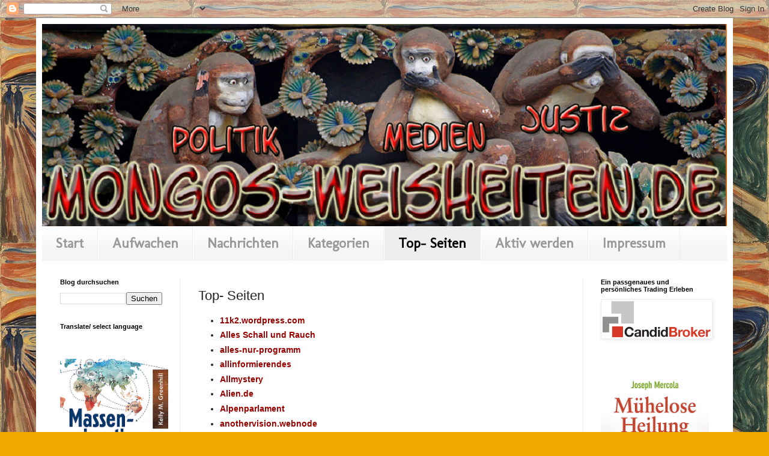

--- FILE ---
content_type: text/html; charset=UTF-8
request_url: https://mongos-weisheiten.blogspot.com/p/top-seiten_22.html
body_size: 22558
content:
<!DOCTYPE html>
<html class='v2' dir='ltr' lang='de'>
<head>
<link href='https://www.blogger.com/static/v1/widgets/335934321-css_bundle_v2.css' rel='stylesheet' type='text/css'/>
<meta content='width=1100' name='viewport'/>
<meta content='text/html; charset=UTF-8' http-equiv='Content-Type'/>
<meta content='blogger' name='generator'/>
<link href='https://mongos-weisheiten.blogspot.com/favicon.ico' rel='icon' type='image/x-icon'/>
<link href='http://mongos-weisheiten.blogspot.com/p/top-seiten_22.html' rel='canonical'/>
<link rel="alternate" type="application/atom+xml" title="Mongos- Weisheiten - Atom" href="https://mongos-weisheiten.blogspot.com/feeds/posts/default" />
<link rel="alternate" type="application/rss+xml" title="Mongos- Weisheiten - RSS" href="https://mongos-weisheiten.blogspot.com/feeds/posts/default?alt=rss" />
<link rel="service.post" type="application/atom+xml" title="Mongos- Weisheiten - Atom" href="https://www.blogger.com/feeds/3327763711570322945/posts/default" />
<!--Can't find substitution for tag [blog.ieCssRetrofitLinks]-->
<meta content='Mongos-Weisheiten.de, Top- Seiten, 11k2.wordpress.com
Alles Schall und Rauch,
alles-nur-programm,
allinformierendes,
Allmystery,
Alien.de,
Alpenparlament,
anothervision.webnode,
Anti-Zensur,
Aufzurwahrheit.com,
Autark & Frei,
berndsenf.de,
Bewusst.tv,
borderline-europe.de,
BüSo,
CandidBroker,
David Icke,
Der Honigmann,
Der Verdeckter Vermittler,
Die Maya Agenda,
Die Umsteiger-weg vom Fleisch!,
Earthshrine,
erhoehtesbewusstsein.de,
Free-Voice-Amadon,
freie-radios.net,
Freigeist-Forum-Tübingen.de,
FreiwilligFrei,
foodwatch.org,
Germanische Neue Medizin,
Gesundheitlicheaufklaerung.de,
Global Change Now,
Goldständer,
grenzwissenschaft-aktuell,
Heilkräuter-Seiten,
hintergruende2012,
Impfkritik,
Infokrieg.tv,
Infokriegerhessen.de,
infokriegernews.de,
informisten.de,
Killuminati-tv,
kla.tv,
kompakt-nachrichten,
Kopp-Verlag,
Krautkopf,
Kulturstudio,
Lobbycontrol.de,
Medizin-Unwahrheiten.de,
Mr.Infokrieg,
montagsdemo.eu,
n23.tv, 
Nachdenkseiten.de,
Nero`s WorldVision,
Nexus-magazin,
NuoViso,
Ökoinsel Kettwiesel,
otacun.net,
Para-News.de,
Politaia.org,
pravda-tv.com,
Puramaryam,
rtdeutsch.com,
Rote Pille – Exsuscitati,
Sauberer Himmel,
schlafende-eule,
Schwaben-Express,
SecretAgenda,
SEEWALD.RU,
Skywatchbretten,
Sommers-Sonntag.de,
sott.net,
Spuelgel.de/,
Staatenlos.info,
supernerds.tv,
taktfrequenz.de,
Terra-Germania,
Terraherz.de,
theistic-network.org,
The Real Stories,
timeloopsolution.de,
TimeToDo.ch,
Qicknews,
Vegan50plus,
Wetterhampelmann,
wir-handeln.net,
WirKarte.de,
Wissens-Institut.de,
Wissensmanufaktur.net,
xinos.jimdo.com,' name='description'/>
<meta content='http://mongos-weisheiten.blogspot.com/p/top-seiten_22.html' property='og:url'/>
<meta content='Top- Seiten' property='og:title'/>
<meta content='Mongos-Weisheiten.de, Top- Seiten, 11k2.wordpress.com
Alles Schall und Rauch,
alles-nur-programm,
allinformierendes,
Allmystery,
Alien.de,
Alpenparlament,
anothervision.webnode,
Anti-Zensur,
Aufzurwahrheit.com,
Autark &amp; Frei,
berndsenf.de,
Bewusst.tv,
borderline-europe.de,
BüSo,
CandidBroker,
David Icke,
Der Honigmann,
Der Verdeckter Vermittler,
Die Maya Agenda,
Die Umsteiger-weg vom Fleisch!,
Earthshrine,
erhoehtesbewusstsein.de,
Free-Voice-Amadon,
freie-radios.net,
Freigeist-Forum-Tübingen.de,
FreiwilligFrei,
foodwatch.org,
Germanische Neue Medizin,
Gesundheitlicheaufklaerung.de,
Global Change Now,
Goldständer,
grenzwissenschaft-aktuell,
Heilkräuter-Seiten,
hintergruende2012,
Impfkritik,
Infokrieg.tv,
Infokriegerhessen.de,
infokriegernews.de,
informisten.de,
Killuminati-tv,
kla.tv,
kompakt-nachrichten,
Kopp-Verlag,
Krautkopf,
Kulturstudio,
Lobbycontrol.de,
Medizin-Unwahrheiten.de,
Mr.Infokrieg,
montagsdemo.eu,
n23.tv, 
Nachdenkseiten.de,
Nero`s WorldVision,
Nexus-magazin,
NuoViso,
Ökoinsel Kettwiesel,
otacun.net,
Para-News.de,
Politaia.org,
pravda-tv.com,
Puramaryam,
rtdeutsch.com,
Rote Pille – Exsuscitati,
Sauberer Himmel,
schlafende-eule,
Schwaben-Express,
SecretAgenda,
SEEWALD.RU,
Skywatchbretten,
Sommers-Sonntag.de,
sott.net,
Spuelgel.de/,
Staatenlos.info,
supernerds.tv,
taktfrequenz.de,
Terra-Germania,
Terraherz.de,
theistic-network.org,
The Real Stories,
timeloopsolution.de,
TimeToDo.ch,
Qicknews,
Vegan50plus,
Wetterhampelmann,
wir-handeln.net,
WirKarte.de,
Wissens-Institut.de,
Wissensmanufaktur.net,
xinos.jimdo.com,' property='og:description'/>
<title>Mongos- Weisheiten: Top- Seiten</title>
<style type='text/css'>@font-face{font-family:'Molengo';font-style:normal;font-weight:400;font-display:swap;src:url(//fonts.gstatic.com/s/molengo/v17/I_uuMpWeuBzZNBtQXb1akwKso5f4bA.woff2)format('woff2');unicode-range:U+0100-02BA,U+02BD-02C5,U+02C7-02CC,U+02CE-02D7,U+02DD-02FF,U+0304,U+0308,U+0329,U+1D00-1DBF,U+1E00-1E9F,U+1EF2-1EFF,U+2020,U+20A0-20AB,U+20AD-20C0,U+2113,U+2C60-2C7F,U+A720-A7FF;}@font-face{font-family:'Molengo';font-style:normal;font-weight:400;font-display:swap;src:url(//fonts.gstatic.com/s/molengo/v17/I_uuMpWeuBzZNBtQXbNakwKso5c.woff2)format('woff2');unicode-range:U+0000-00FF,U+0131,U+0152-0153,U+02BB-02BC,U+02C6,U+02DA,U+02DC,U+0304,U+0308,U+0329,U+2000-206F,U+20AC,U+2122,U+2191,U+2193,U+2212,U+2215,U+FEFF,U+FFFD;}</style>
<style id='page-skin-1' type='text/css'><!--
/*
-----------------------------------------------
Blogger Template Style
Name:     Simple
Designer: Blogger
URL:      www.blogger.com
----------------------------------------------- */
/* Content
----------------------------------------------- */
body {
font: normal bold 13px Molengo;
color: #222222;
background: #eea800 url(//2.bp.blogspot.com/-oCbv3Zes0tU/VdXuj-77MAI/AAAAAAAAKYw/kMohNyIZdlY/s0/Edvard_Munch_-_The_Scream_-_Google_Art_Project%2B%25281%2529.jpg) repeat scroll top left;
padding: 0 40px 40px 40px;
}
html body .region-inner {
min-width: 0;
max-width: 100%;
width: auto;
}
h2 {
font-size: 22px;
}
a:link {
text-decoration:none;
color: #cc6411;
}
a:visited {
text-decoration:none;
color: #888888;
}
a:hover {
text-decoration:underline;
color: #ff9700;
}
.body-fauxcolumn-outer .fauxcolumn-inner {
background: transparent none repeat scroll top left;
_background-image: none;
}
.body-fauxcolumn-outer .cap-top {
position: absolute;
z-index: 1;
height: 400px;
width: 100%;
}
.body-fauxcolumn-outer .cap-top .cap-left {
width: 100%;
background: transparent none repeat-x scroll top left;
_background-image: none;
}
.content-outer {
-moz-box-shadow: 0 0 40px rgba(0, 0, 0, .15);
-webkit-box-shadow: 0 0 5px rgba(0, 0, 0, .15);
-goog-ms-box-shadow: 0 0 10px #333333;
box-shadow: 0 0 40px rgba(0, 0, 0, .15);
margin-bottom: 1px;
}
.content-inner {
padding: 10px 10px;
}
.content-inner {
background-color: #ffffff;
}
/* Header
----------------------------------------------- */
.header-outer {
background: #cc6411 url(//www.blogblog.com/1kt/simple/gradients_light.png) repeat-x scroll 0 -400px;
_background-image: none;
}
.Header h1 {
font: normal normal 60px Arial, Tahoma, Helvetica, FreeSans, sans-serif;
color: #ffffff;
text-shadow: 1px 2px 3px rgba(0, 0, 0, .2);
}
.Header h1 a {
color: #ffffff;
}
.Header .description {
font-size: 140%;
color: #ffffff;
}
.header-inner .Header .titlewrapper {
padding: 22px 30px;
}
.header-inner .Header .descriptionwrapper {
padding: 0 30px;
}
/* Tabs
----------------------------------------------- */
.tabs-inner .section:first-child {
border-top: 0 solid #eeeeee;
}
.tabs-inner .section:first-child ul {
margin-top: -0;
border-top: 0 solid #eeeeee;
border-left: 0 solid #eeeeee;
border-right: 0 solid #eeeeee;
}
.tabs-inner .widget ul {
background: #f5f5f5 url(https://resources.blogblog.com/blogblog/data/1kt/simple/gradients_light.png) repeat-x scroll 0 -800px;
_background-image: none;
border-bottom: 1px solid #eeeeee;
margin-top: 0;
margin-left: -30px;
margin-right: -30px;
}
.tabs-inner .widget li a {
display: inline-block;
padding: .6em 1em;
font: normal bold 23px Molengo;
color: #999999;
border-left: 1px solid #ffffff;
border-right: 1px solid #eeeeee;
}
.tabs-inner .widget li:first-child a {
border-left: none;
}
.tabs-inner .widget li.selected a, .tabs-inner .widget li a:hover {
color: #000000;
background-color: #eeeeee;
text-decoration: none;
}
/* Columns
----------------------------------------------- */
.main-outer {
border-top: 0 solid #eeeeee;
}
.fauxcolumn-left-outer .fauxcolumn-inner {
border-right: 1px solid #eeeeee;
}
.fauxcolumn-right-outer .fauxcolumn-inner {
border-left: 1px solid #eeeeee;
}
/* Headings
----------------------------------------------- */
div.widget > h2,
div.widget h2.title {
margin: 0 0 1em 0;
font: normal bold 11px Arial, Tahoma, Helvetica, FreeSans, sans-serif;
color: #000000;
}
/* Widgets
----------------------------------------------- */
.widget .zippy {
color: #999999;
text-shadow: 2px 2px 1px rgba(0, 0, 0, .1);
}
.widget .popular-posts ul {
list-style: none;
}
/* Posts
----------------------------------------------- */
h2.date-header {
font: normal bold 11px Arial, Tahoma, Helvetica, FreeSans, sans-serif;
}
.date-header span {
background-color: transparent;
color: #222222;
padding: inherit;
letter-spacing: inherit;
margin: inherit;
}
.main-inner {
padding-top: 30px;
padding-bottom: 30px;
}
.main-inner .column-center-inner {
padding: 0 15px;
}
.main-inner .column-center-inner .section {
margin: 0 15px;
}
.post {
margin: 0 0 25px 0;
}
h3.post-title, .comments h4 {
font: normal normal 22px Arial, Tahoma, Helvetica, FreeSans, sans-serif;
margin: .75em 0 0;
}
.post-body {
font-size: 110%;
line-height: 1.4;
position: relative;
}
.post-body img, .post-body .tr-caption-container, .Profile img, .Image img,
.BlogList .item-thumbnail img {
padding: 2px;
background: #ffffff;
border: 1px solid #eeeeee;
-moz-box-shadow: 1px 1px 5px rgba(0, 0, 0, .1);
-webkit-box-shadow: 1px 1px 5px rgba(0, 0, 0, .1);
box-shadow: 1px 1px 5px rgba(0, 0, 0, .1);
}
.post-body img, .post-body .tr-caption-container {
padding: 5px;
}
.post-body .tr-caption-container {
color: #222222;
}
.post-body .tr-caption-container img {
padding: 0;
background: transparent;
border: none;
-moz-box-shadow: 0 0 0 rgba(0, 0, 0, .1);
-webkit-box-shadow: 0 0 0 rgba(0, 0, 0, .1);
box-shadow: 0 0 0 rgba(0, 0, 0, .1);
}
.post-header {
margin: 0 0 1.5em;
line-height: 1.6;
font-size: 90%;
}
.post-footer {
margin: 20px -2px 0;
padding: 5px 10px;
color: #666666;
background-color: #f9f9f9;
border-bottom: 1px solid #eeeeee;
line-height: 1.6;
font-size: 90%;
}
#comments .comment-author {
padding-top: 1.5em;
border-top: 1px solid #eeeeee;
background-position: 0 1.5em;
}
#comments .comment-author:first-child {
padding-top: 0;
border-top: none;
}
.avatar-image-container {
margin: .2em 0 0;
}
#comments .avatar-image-container img {
border: 1px solid #eeeeee;
}
/* Comments
----------------------------------------------- */
.comments .comments-content .icon.blog-author {
background-repeat: no-repeat;
background-image: url([data-uri]);
}
.comments .comments-content .loadmore a {
border-top: 1px solid #999999;
border-bottom: 1px solid #999999;
}
.comments .comment-thread.inline-thread {
background-color: #f9f9f9;
}
.comments .continue {
border-top: 2px solid #999999;
}
/* Accents
---------------------------------------------- */
.section-columns td.columns-cell {
border-left: 1px solid #eeeeee;
}
.blog-pager {
background: transparent none no-repeat scroll top center;
}
.blog-pager-older-link, .home-link,
.blog-pager-newer-link {
background-color: #ffffff;
padding: 5px;
}
.footer-outer {
border-top: 0 dashed #bbbbbb;
}
/* Mobile
----------------------------------------------- */
body.mobile  {
background-size: auto;
}
.mobile .body-fauxcolumn-outer {
background: transparent none repeat scroll top left;
}
.mobile .body-fauxcolumn-outer .cap-top {
background-size: 100% auto;
}
.mobile .content-outer {
-webkit-box-shadow: 0 0 3px rgba(0, 0, 0, .15);
box-shadow: 0 0 3px rgba(0, 0, 0, .15);
}
.mobile .tabs-inner .widget ul {
margin-left: 0;
margin-right: 0;
}
.mobile .post {
margin: 0;
}
.mobile .main-inner .column-center-inner .section {
margin: 0;
}
.mobile .date-header span {
padding: 0.1em 10px;
margin: 0 -10px;
}
.mobile h3.post-title {
margin: 0;
}
.mobile .blog-pager {
background: transparent none no-repeat scroll top center;
}
.mobile .footer-outer {
border-top: none;
}
.mobile .main-inner, .mobile .footer-inner {
background-color: #ffffff;
}
.mobile-index-contents {
color: #222222;
}
.mobile-link-button {
background-color: #cc6411;
}
.mobile-link-button a:link, .mobile-link-button a:visited {
color: #ffffff;
}
.mobile .tabs-inner .section:first-child {
border-top: none;
}
.mobile .tabs-inner .PageList .widget-content {
background-color: #eeeeee;
color: #000000;
border-top: 1px solid #eeeeee;
border-bottom: 1px solid #eeeeee;
}
.mobile .tabs-inner .PageList .widget-content .pagelist-arrow {
border-left: 1px solid #eeeeee;
}

--></style>
<style id='template-skin-1' type='text/css'><!--
body {
min-width: 1160px;
}
.content-outer, .content-fauxcolumn-outer, .region-inner {
min-width: 1160px;
max-width: 1160px;
_width: 1160px;
}
.main-inner .columns {
padding-left: 230px;
padding-right: 240px;
}
.main-inner .fauxcolumn-center-outer {
left: 230px;
right: 240px;
/* IE6 does not respect left and right together */
_width: expression(this.parentNode.offsetWidth -
parseInt("230px") -
parseInt("240px") + 'px');
}
.main-inner .fauxcolumn-left-outer {
width: 230px;
}
.main-inner .fauxcolumn-right-outer {
width: 240px;
}
.main-inner .column-left-outer {
width: 230px;
right: 100%;
margin-left: -230px;
}
.main-inner .column-right-outer {
width: 240px;
margin-right: -240px;
}
#layout {
min-width: 0;
}
#layout .content-outer {
min-width: 0;
width: 800px;
}
#layout .region-inner {
min-width: 0;
width: auto;
}
body#layout div.add_widget {
padding: 8px;
}
body#layout div.add_widget a {
margin-left: 32px;
}
--></style>
<style>
    body {background-image:url(\/\/2.bp.blogspot.com\/-oCbv3Zes0tU\/VdXuj-77MAI\/AAAAAAAAKYw\/kMohNyIZdlY\/s0\/Edvard_Munch_-_The_Scream_-_Google_Art_Project%2B%25281%2529.jpg);}
    
@media (max-width: 200px) { body {background-image:url(\/\/2.bp.blogspot.com\/-oCbv3Zes0tU\/VdXuj-77MAI\/AAAAAAAAKYw\/kMohNyIZdlY\/w200\/Edvard_Munch_-_The_Scream_-_Google_Art_Project%2B%25281%2529.jpg);}}
@media (max-width: 400px) and (min-width: 201px) { body {background-image:url(\/\/2.bp.blogspot.com\/-oCbv3Zes0tU\/VdXuj-77MAI\/AAAAAAAAKYw\/kMohNyIZdlY\/w400\/Edvard_Munch_-_The_Scream_-_Google_Art_Project%2B%25281%2529.jpg);}}
@media (max-width: 800px) and (min-width: 401px) { body {background-image:url(\/\/2.bp.blogspot.com\/-oCbv3Zes0tU\/VdXuj-77MAI\/AAAAAAAAKYw\/kMohNyIZdlY\/w800\/Edvard_Munch_-_The_Scream_-_Google_Art_Project%2B%25281%2529.jpg);}}
@media (max-width: 1200px) and (min-width: 801px) { body {background-image:url(\/\/2.bp.blogspot.com\/-oCbv3Zes0tU\/VdXuj-77MAI\/AAAAAAAAKYw\/kMohNyIZdlY\/w1200\/Edvard_Munch_-_The_Scream_-_Google_Art_Project%2B%25281%2529.jpg);}}
/* Last tag covers anything over one higher than the previous max-size cap. */
@media (min-width: 1201px) { body {background-image:url(\/\/2.bp.blogspot.com\/-oCbv3Zes0tU\/VdXuj-77MAI\/AAAAAAAAKYw\/kMohNyIZdlY\/w1600\/Edvard_Munch_-_The_Scream_-_Google_Art_Project%2B%25281%2529.jpg);}}
  </style>
<link href='https://www.blogger.com/dyn-css/authorization.css?targetBlogID=3327763711570322945&amp;zx=ced42235-dbea-492e-a86b-59f42bf95365' media='none' onload='if(media!=&#39;all&#39;)media=&#39;all&#39;' rel='stylesheet'/><noscript><link href='https://www.blogger.com/dyn-css/authorization.css?targetBlogID=3327763711570322945&amp;zx=ced42235-dbea-492e-a86b-59f42bf95365' rel='stylesheet'/></noscript>
<meta name='google-adsense-platform-account' content='ca-host-pub-1556223355139109'/>
<meta name='google-adsense-platform-domain' content='blogspot.com'/>

<!-- data-ad-client=ca-pub-5436114516394175 -->

</head>
<body class='loading variant-bold'>
<div class='navbar section' id='navbar' name='Navbar'><div class='widget Navbar' data-version='1' id='Navbar1'><script type="text/javascript">
    function setAttributeOnload(object, attribute, val) {
      if(window.addEventListener) {
        window.addEventListener('load',
          function(){ object[attribute] = val; }, false);
      } else {
        window.attachEvent('onload', function(){ object[attribute] = val; });
      }
    }
  </script>
<div id="navbar-iframe-container"></div>
<script type="text/javascript" src="https://apis.google.com/js/platform.js"></script>
<script type="text/javascript">
      gapi.load("gapi.iframes:gapi.iframes.style.bubble", function() {
        if (gapi.iframes && gapi.iframes.getContext) {
          gapi.iframes.getContext().openChild({
              url: 'https://www.blogger.com/navbar/3327763711570322945?pa\x3d2149036054229031265\x26origin\x3dhttps://mongos-weisheiten.blogspot.com',
              where: document.getElementById("navbar-iframe-container"),
              id: "navbar-iframe"
          });
        }
      });
    </script><script type="text/javascript">
(function() {
var script = document.createElement('script');
script.type = 'text/javascript';
script.src = '//pagead2.googlesyndication.com/pagead/js/google_top_exp.js';
var head = document.getElementsByTagName('head')[0];
if (head) {
head.appendChild(script);
}})();
</script>
</div></div>
<div class='body-fauxcolumns'>
<div class='fauxcolumn-outer body-fauxcolumn-outer'>
<div class='cap-top'>
<div class='cap-left'></div>
<div class='cap-right'></div>
</div>
<div class='fauxborder-left'>
<div class='fauxborder-right'></div>
<div class='fauxcolumn-inner'>
</div>
</div>
<div class='cap-bottom'>
<div class='cap-left'></div>
<div class='cap-right'></div>
</div>
</div>
</div>
<div class='content'>
<div class='content-fauxcolumns'>
<div class='fauxcolumn-outer content-fauxcolumn-outer'>
<div class='cap-top'>
<div class='cap-left'></div>
<div class='cap-right'></div>
</div>
<div class='fauxborder-left'>
<div class='fauxborder-right'></div>
<div class='fauxcolumn-inner'>
</div>
</div>
<div class='cap-bottom'>
<div class='cap-left'></div>
<div class='cap-right'></div>
</div>
</div>
</div>
<div class='content-outer'>
<div class='content-cap-top cap-top'>
<div class='cap-left'></div>
<div class='cap-right'></div>
</div>
<div class='fauxborder-left content-fauxborder-left'>
<div class='fauxborder-right content-fauxborder-right'></div>
<div class='content-inner'>
<header>
<div class='header-outer'>
<div class='header-cap-top cap-top'>
<div class='cap-left'></div>
<div class='cap-right'></div>
</div>
<div class='fauxborder-left header-fauxborder-left'>
<div class='fauxborder-right header-fauxborder-right'></div>
<div class='region-inner header-inner'>
<div class='header section' id='header' name='Header'><div class='widget Header' data-version='1' id='Header1'>
<div id='header-inner'>
<a href='https://mongos-weisheiten.blogspot.com/' style='display: block'>
<img alt='Mongos- Weisheiten' height='337px; ' id='Header1_headerimg' src='https://blogger.googleusercontent.com/img/b/R29vZ2xl/AVvXsEjFQ8OkMiq3KgMCk716uZ9Sjim-xvGHd82PjkVA9w3joFgQLe0x8EKDQv0Ux-pv5ACY1WNZB-t9V0gO2WinBkIJTRP4-2EMsbcdMqukRPmLFPNztcpXETRNw7TSayJfYB-EiYGXrM1KuOM/s1150/Mongos+Affen+Banner.png' style='display: block' width='1138px; '/>
</a>
</div>
</div></div>
</div>
</div>
<div class='header-cap-bottom cap-bottom'>
<div class='cap-left'></div>
<div class='cap-right'></div>
</div>
</div>
</header>
<div class='tabs-outer'>
<div class='tabs-cap-top cap-top'>
<div class='cap-left'></div>
<div class='cap-right'></div>
</div>
<div class='fauxborder-left tabs-fauxborder-left'>
<div class='fauxborder-right tabs-fauxborder-right'></div>
<div class='region-inner tabs-inner'>
<div class='tabs section' id='crosscol' name='Spaltenübergreifend'><div class='widget PageList' data-version='1' id='PageList1'>
<h2>Seiten</h2>
<div class='widget-content'>
<ul>
<li>
<a href='https://mongos-weisheiten.blogspot.com/'>Start</a>
</li>
<li>
<a href='https://mongos-weisheiten.blogspot.com/p/aktiv-werden.html'>Aufwachen</a>
</li>
<li>
<a href='https://mongos-weisheiten.blogspot.com/p/nachrichten.html'>Nachrichten</a>
</li>
<li>
<a href='https://mongos-weisheiten.blogspot.com/p/kategorien.html'>Kategorien </a>
</li>
<li class='selected'>
<a href='https://mongos-weisheiten.blogspot.com/p/top-seiten_22.html'>Top- Seiten</a>
</li>
<li>
<a href='https://mongos-weisheiten.blogspot.com/p/veranstaltungen.html'>Aktiv werden </a>
</li>
<li>
<a href='https://mongos-weisheiten.blogspot.com/p/mongos-designe-produktion.html'>Impressum</a>
</li>
</ul>
<div class='clear'></div>
</div>
</div></div>
<div class='tabs no-items section' id='crosscol-overflow' name='Cross-Column 2'></div>
</div>
</div>
<div class='tabs-cap-bottom cap-bottom'>
<div class='cap-left'></div>
<div class='cap-right'></div>
</div>
</div>
<div class='main-outer'>
<div class='main-cap-top cap-top'>
<div class='cap-left'></div>
<div class='cap-right'></div>
</div>
<div class='fauxborder-left main-fauxborder-left'>
<div class='fauxborder-right main-fauxborder-right'></div>
<div class='region-inner main-inner'>
<div class='columns fauxcolumns'>
<div class='fauxcolumn-outer fauxcolumn-center-outer'>
<div class='cap-top'>
<div class='cap-left'></div>
<div class='cap-right'></div>
</div>
<div class='fauxborder-left'>
<div class='fauxborder-right'></div>
<div class='fauxcolumn-inner'>
</div>
</div>
<div class='cap-bottom'>
<div class='cap-left'></div>
<div class='cap-right'></div>
</div>
</div>
<div class='fauxcolumn-outer fauxcolumn-left-outer'>
<div class='cap-top'>
<div class='cap-left'></div>
<div class='cap-right'></div>
</div>
<div class='fauxborder-left'>
<div class='fauxborder-right'></div>
<div class='fauxcolumn-inner'>
</div>
</div>
<div class='cap-bottom'>
<div class='cap-left'></div>
<div class='cap-right'></div>
</div>
</div>
<div class='fauxcolumn-outer fauxcolumn-right-outer'>
<div class='cap-top'>
<div class='cap-left'></div>
<div class='cap-right'></div>
</div>
<div class='fauxborder-left'>
<div class='fauxborder-right'></div>
<div class='fauxcolumn-inner'>
</div>
</div>
<div class='cap-bottom'>
<div class='cap-left'></div>
<div class='cap-right'></div>
</div>
</div>
<!-- corrects IE6 width calculation -->
<div class='columns-inner'>
<div class='column-center-outer'>
<div class='column-center-inner'>
<div class='main section' id='main' name='Hauptbereich'><div class='widget Blog' data-version='1' id='Blog1'>
<div class='blog-posts hfeed'>

          <div class="date-outer">
        

          <div class="date-posts">
        
<div class='post-outer'>
<div class='post hentry uncustomized-post-template' itemprop='blogPost' itemscope='itemscope' itemtype='http://schema.org/BlogPosting'>
<meta content='3327763711570322945' itemprop='blogId'/>
<meta content='2149036054229031265' itemprop='postId'/>
<a name='2149036054229031265'></a>
<h3 class='post-title entry-title' itemprop='name'>
Top- Seiten
</h3>
<div class='post-header'>
<div class='post-header-line-1'></div>
</div>
<div class='post-body entry-content' id='post-body-2149036054229031265' itemprop='articleBody'>
<div dir="ltr" style="text-align: left;" trbidi="on">
<ul dir="ltr">
<li><div style="text-align: left;" trbidi="on">
<a href="http://11k2.wordpress.com/" rel="nofollow" target="_blank"><span style="color: #990000; font-family: &quot;trebuchet ms&quot; , sans-serif;"><strong>11k2.wordpress.com</strong></span></a></div>
</li>
<li><div style="text-align: left;" trbidi="on">
<a href="http://www.alles-schallundrauch.blogspot.com/" rel="nofollow" target="_blank"><span style="color: #990000; font-family: &quot;trebuchet ms&quot; , sans-serif;"><strong>Alles Schall und Rauch</strong></span></a></div>
</li>
<li><div style="text-align: left;" trbidi="on">
<a href="http://alles-nur-programm.blogspot.de/" rel="nofollow" target="_blank"><span style="color: #990000; font-family: &quot;trebuchet ms&quot; , sans-serif;"><strong>alles-nur-programm</strong></span></a></div>
</li>
<li><div style="text-align: left;" trbidi="on">
<a href="http://www.allinformierendes.de/" rel="nofollow" target="_blank"><span style="color: #990000; font-family: &quot;trebuchet ms&quot; , sans-serif;"><strong>allinformierendes</strong></span></a></div>
</li>
<li><div style="text-align: left;" trbidi="on">
<a href="http://www.allmystery.de/"><span style="color: #990000; font-family: &quot;trebuchet ms&quot; , sans-serif;"><strong>Allmystery</strong></span></a></div>
</li>
<li><div style="text-align: left;" trbidi="on">
<a href="http://www.alien.de/" rel="nofollow" target="_blank"><span style="color: #990000; font-family: &quot;trebuchet ms&quot; , sans-serif;"><strong>Alien.de</strong></span></a></div>
</li>
<li><div style="text-align: left;" trbidi="on">
<a href="http://www.alpenparlament.tv/"><span style="color: #990000; font-family: &quot;trebuchet ms&quot; , sans-serif;"><strong>Alpenparlament</strong></span></a></div>
</li>
<li><div style="text-align: left;" trbidi="on">
<a href="http://anothervision.webnode.at/"><span style="color: #990000; font-family: &quot;trebuchet ms&quot; , sans-serif;"><strong>anothervision.webnode</strong></span></a></div>
</li>
<li><div style="text-align: left;" trbidi="on">
<a href="http://www.anti-zensur.info/index.php?page=index"><span style="color: #990000; font-family: &quot;trebuchet ms&quot; , sans-serif;"><strong>Anti-Zensur</strong></span></a></div>
</li>
<li><div style="text-align: left;" trbidi="on">
<a href="http://aufzurwahrheit.com/" rel="nofollow" target="_blank"><span style="color: #990000; font-family: &quot;trebuchet ms&quot; , sans-serif;"><strong>Aufzurwahrheit.com</strong></span></a></div>
</li>
<li><div style="text-align: left;" trbidi="on">
<span style="color: #990000; font-family: &quot;trebuchet ms&quot; , sans-serif;"><strong><a href="http://autarkundfrei.de/index.php/itemlist/" rel="nofollow" target="_blank">Autark &amp; Frei</a></strong></span></div>
</li>
<li><span style="color: #990000; font-family: &quot;trebuchet ms&quot; , sans-serif;"><b><a href="http://www.berndsenf.de/" rel="nofollow" target="_blank">berndsenf.de/</a></b></span></li>
<li><div style="text-align: left;" trbidi="on">
<span style="color: #990000; font-family: &quot;trebuchet ms&quot; , sans-serif;"><strong><a href="http://bewusst.tv/">Bewusst.tv</a></strong></span></div>
</li>
<li><span style="color: #990000; font-family: &quot;trebuchet ms&quot; , sans-serif;"><b><a href="http://www.borderline-europe.de/" rel="nofollow" target="_blank">borderline-europe.de</a></b></span></li>
<li><span style="color: #990000; font-family: trebuchet ms, sans-serif;"><a href="http://www.breakingthesilence.org.il/" rel="nofollow" target="_blank"><b>breakingthesilence.org.il</b></a></span></li>
<li><div style="text-align: left;" trbidi="on">
<span style="color: #990000; font-family: &quot;trebuchet ms&quot; , sans-serif;"><strong><a href="http://www.bueso.de/start" rel="nofollow" target="_blank">BüSo</a></strong></span></div>
</li>
<li><span style="color: #990000; font-family: &quot;trebuchet ms&quot; , sans-serif;"><a href="http://bundestube.de/" rel="nofollow" target="_blank"><b>Bundestube.de</b></a></span></li>
<li><div style="text-align: left;" trbidi="on">
<a href="http://www.candidbroker.com/de/" rel="nofollow" target="_blank"><span style="color: #990000; font-family: &quot;trebuchet ms&quot; , sans-serif;"><strong>CandidBroker</strong></span></a></div>
</li>
<li><div style="text-align: left;" trbidi="on">
<a href="http://www.davidicke.com/" rel="nofollow" target="_blank"><span style="color: #990000; font-family: &quot;trebuchet ms&quot; , sans-serif;"><strong>David Icke</strong></span></a></div>
</li>
<li><div style="text-align: left;" trbidi="on">
<a href="http://derhonigmannsagt.wordpress.com/"><span style="color: #990000; font-family: &quot;trebuchet ms&quot; , sans-serif;"><strong>Der Honigmann</strong></span></a></div>
</li>
<li><div style="text-align: left;" trbidi="on">
<a href="http://verdecktervermittler.blogspot.com/"><span style="color: #990000; font-family: &quot;trebuchet ms&quot; , sans-serif;"><strong>Der Verdeckter Vermittler</strong></span></a></div>
</li>
<li><div style="text-align: left;" trbidi="on">
<a href="http://www.maya-agenda.ch/" rel="nofollow" target="_blank"><span style="color: #990000; font-family: &quot;trebuchet ms&quot; , sans-serif;"><strong>Die Maya Agenda</strong></span></a></div>
</li>
<li><div style="text-align: left;" trbidi="on">
<a href="http://dieumsteiger.blogspot.com/"><span style="color: #990000; font-family: &quot;trebuchet ms&quot; , sans-serif;"><strong>Die Umsteiger-weg vom Fleisch!</strong></span></a></div>
</li>
<li><div style="text-align: left;" trbidi="on">
<a href="http://www.earthshrine.de/" rel="nofollow" target="_blank"><span style="color: #990000; font-family: &quot;trebuchet ms&quot; , sans-serif;"><strong>Earthshrine</strong></span></a></div>
</li>
<li><div style="text-align: left;" trbidi="on">
<span style="color: #990000; font-family: &quot;trebuchet ms&quot; , sans-serif;"><strong><a href="http://www.erhoehtesbewusstsein.de/" rel="nofollow" target="_blank">erhoehtesbewusstsein.de/</a></strong></span></div>
</li>
<li><span style="color: #990000; font-family: &quot;trebuchet ms&quot; , sans-serif;"><b><a href="https://free21.org/de/" rel="nofollow" target="_blank">free21.org</a></b></span></li>
<li><div style="text-align: left;" trbidi="on">
<span style="color: #990000; font-family: &quot;trebuchet ms&quot; , sans-serif;"><a href="http://free-voice-amadon.blogspot.de/" rel="nofollow" target="_blank"><b>Free-Voice-Amadon</b></a></span></div>
</li>
<li><div style="text-align: left;" trbidi="on">
<a href="http://www.freie-radios.net/portal/index.php" rel="nofollow" target="_blank"><span style="color: #990000; font-family: &quot;trebuchet ms&quot; , sans-serif;"><strong>freie-radios.net</strong></span></a></div>
</li>
<li><div style="text-align: left;" trbidi="on">
<a href="http://www.freigeist-forum-tuebingen.de/" rel="nofollow" target="_blank"><span style="color: #990000; font-family: &quot;trebuchet ms&quot; , sans-serif;"><strong>Freigeist-Forum-Tübingen.de</strong></span></a></div>
</li>
<li><div style="text-align: left;" trbidi="on">
<a href="http://www.freiwilligfrei.info/" rel="nofollow" target="_blank"><span style="color: #990000; font-family: &quot;trebuchet ms&quot; , sans-serif;"><strong>FreiwilligFrei</strong></span></a></div>
</li>
<li><div style="text-align: left;" trbidi="on">
<a href="http://www.foodwatch.org/de" rel="nofollow" target="_blank"><span style="color: #990000; font-family: &quot;trebuchet ms&quot; , sans-serif;"><strong>foodwatch.org</strong></span></a></div>
</li>
<li><div style="text-align: left;" trbidi="on">
<a href="http://www.neue-medizin.de/index.html"><span style="color: #990000; font-family: &quot;trebuchet ms&quot; , sans-serif;"><strong>Germanische Neue Medizin</strong></span></a></div>
</li>
<li><div style="text-align: left;" trbidi="on">
<a href="http://www.gesundheitlicheaufklaerung.de/" rel="nofollow" target="_blank"><span style="color: #990000; font-family: &quot;trebuchet ms&quot; , sans-serif;"><strong>Gesundheitlicheaufklaerung.de</strong></span></a></div>
</li>
<li><div style="text-align: left;" trbidi="on">
<a href="http://globalchangenow.de/" rel="nofollow" target="_blank"><span style="color: #990000; font-family: &quot;trebuchet ms&quot; , sans-serif;"><strong>Global Change Now</strong></span></a></div>
</li>
<li><div style="text-align: left;" trbidi="on">
<a href="http://goldstaender.wordpress.com/"><span style="color: #990000; font-family: &quot;trebuchet ms&quot; , sans-serif;"><strong>Goldständer</strong></span></a></div>
</li>
<li><div style="text-align: left;" trbidi="on">
<a href="http://grenzwissenschaft-aktuell.blogspot.com/"><span style="color: #990000; font-family: &quot;trebuchet ms&quot; , sans-serif;"><strong>grenzwissenschaft-aktuell</strong></span></a></div>
</li>
<li><div style="text-align: left;" trbidi="on">
<a href="http://www.heilkraeuter.de/index.htm"><span style="color: #990000; font-family: &quot;trebuchet ms&quot; , sans-serif;"><strong>Heilkräuter-Seiten</strong></span></a></div>
</li>
<li><div style="text-align: left;" trbidi="on">
<a href="http://hintergruende2012.blogspot.de/"><span style="color: #990000; font-family: &quot;trebuchet ms&quot; , sans-serif;"><strong>hintergruende2012</strong></span></a></div>
</li>
<li><div style="text-align: left;" trbidi="on">
<a href="http://www.impfkritik.de/" rel="nofollow" target="_blank"><span style="color: #990000; font-family: &quot;trebuchet ms&quot; , sans-serif;"><strong>Impfkritik</strong></span></a></div>
</li>
<li><div style="text-align: left;" trbidi="on">
<a href="http://infokrieg.tv/wordpress/"><span style="color: #990000; font-family: &quot;trebuchet ms&quot; , sans-serif;"><strong>Infokrieg.tv</strong></span></a></div>
</li>
<li><div style="text-align: left;" trbidi="on">
<a href="http://infokriegerhessen.blogspot.de/" rel="nofollow" target="_blank"><span style="color: #990000; font-family: &quot;trebuchet ms&quot; , sans-serif;"><strong>Infokriegerhessen.de</strong></span></a></div>
</li>
<li><div style="text-align: left;" trbidi="on">
<a href="http://www.infokriegernews.de/"><span style="color: #990000; font-family: &quot;trebuchet ms&quot; , sans-serif;"><strong>infokriegernews.de</strong></span></a></div>
</li>
<li><div style="text-align: left;" trbidi="on">
<a href="http://informisten.de/" rel="nofollow" target="_blank"><span style="color: #990000; font-family: &quot;trebuchet ms&quot; , sans-serif;"><strong>informisten.de</strong></span></a></div>
</li>
<li><div style="text-align: left;" trbidi="on">
<a href="http://killuminati-tv.blogspot.com/"><span style="color: #990000; font-family: &quot;trebuchet ms&quot; , sans-serif;"><strong>Killuminati-tv</strong></span></a></div>
</li>
<li><div style="text-align: left;" trbidi="on">
<a href="http://www.kla.tv/" rel="nofollow" target="_blank"><span style="color: #990000; font-family: &quot;trebuchet ms&quot; , sans-serif;"><strong>kla.tv</strong></span></a></div>
</li>
<li><div style="text-align: left;" trbidi="on">
<a href="http://kompakt-nachrichten.de/"><span style="color: #990000; font-family: &quot;trebuchet ms&quot; , sans-serif;"><strong>kompakt-nachrichten</strong></span></a></div>
</li>
<li><div style="text-align: left;" trbidi="on">
<a href="http://www.kopp-verlag.de/?websale7=kopp-verlag&amp;refhex=5753506172746e657250726f6772616d6d&amp;subrefhex=4b726175df204b6f6e726164&amp;wspartnerid=637&amp;wsdc=no"><span style="color: #990000; font-family: &quot;trebuchet ms&quot; , sans-serif;"><strong>Kopp-Verlag</strong></span></a></div>
</li>
<li><div style="text-align: left;" trbidi="on">
<a href="http://krautkopf.blogspot.de/"><span style="color: #990000; font-family: &quot;trebuchet ms&quot; , sans-serif;"><strong>Krautkopf</strong></span></a></div>
</li>
<li><div style="text-align: left;" trbidi="on">
<span style="color: #990000; font-family: &quot;trebuchet ms&quot; , sans-serif;"><strong><a href="http://kulturstudio.wordpress.com/" rel="nofollow" target="_blank">Kulturstudio</a></strong></span></div>
</li>
<li><span style="color: #990000; font-family: &quot;trebuchet ms&quot; , sans-serif;"><b><a href="https://www.lobbycontrol.de/" rel="nofollow" target="_blank">Lobbycontrol.de</a></b></span></li>
<li><span style="color: #990000; font-family: &quot;trebuchet ms&quot; , sans-serif;"><a href="http://magst.info/" rel="nofollow" target="_blank"><b>magst.info</b></a></span></li>
<li><div style="text-align: left;" trbidi="on">
<a href="http://www.medizin-unwahrheiten.de/index.html"><span style="color: #990000; font-family: &quot;trebuchet ms&quot; , sans-serif;"><b>Medizin-Unwahrheiten.de</b></span></a></div>
</li>
<li><div style="text-align: left;" trbidi="on">
<a href="http://mrinfokrieg.blogspot.com/"><span style="color: #990000; font-family: &quot;trebuchet ms&quot; , sans-serif;"><b>Mr.Infokrieg</b></span></a></div>
</li>
<li><div style="text-align: left;" trbidi="on">
<a href="http://montagsdemo.eu/" rel="nofollow" target="_blank"><span style="color: #990000; font-family: &quot;trebuchet ms&quot; , sans-serif;"><b>montagsdemo.eu</b></span></a></div>
</li>
<li><div style="text-align: left;" trbidi="on">
<b><span style="color: #990000; font-family: &quot;trebuchet ms&quot; , sans-serif;"><a href="http://n23.tv/" rel="nofollow" target="_blank">n23.tv</a>&nbsp;</span></b></div>
</li>
<li><div style="text-align: left;" trbidi="on">
<a href="http://www.nachdenkseiten.de/" rel="nofollow" target="_blank"><span style="color: #990000; font-family: &quot;trebuchet ms&quot; , sans-serif;"><b>Nachdenkseiten.de</b></span></a></div>
</li>
<li><div style="text-align: left;" trbidi="on">
<a href="http://neroworldvision.wordpress.com/" rel="nofollow" target="_blank"><span style="color: #990000; font-family: &quot;trebuchet ms&quot; , sans-serif;"><b>Nero`s WorldVision</b></span></a></div>
</li>
<li><div style="text-align: left;" trbidi="on">
<a href="http://www.nexus-magazin.de/" rel="nofollow" target="_blank"><span style="color: #990000; font-family: &quot;trebuchet ms&quot; , sans-serif;"><b>Nexus-magazin</b></span></a></div>
</li>
<li><div style="text-align: left;" trbidi="on">
<a href="http://www.nuovisoshop.de/index.php?affiliate=1821"><span style="color: #990000; font-family: &quot;trebuchet ms&quot; , sans-serif;"><b>NuoViso</b></span></a></div>
</li>
<li><div style="text-align: left;" trbidi="on">
<a href="http://oekoinselkettwiesel.wordpress.com/" rel="nofollow" target="_blank"><span style="color: #990000; font-family: &quot;trebuchet ms&quot; , sans-serif;"><b>Ökoinsel Kettwiesel</b></span></a></div>
</li>
<li><div style="text-align: left;" trbidi="on">
<span style="color: #990000; font-family: &quot;trebuchet ms&quot; , sans-serif;"><b><a href="http://otacun.net/">otacun.net</a></b></span></div>
</li>
<li><span style="color: #990000; font-family: &quot;trebuchet ms&quot; , sans-serif;"><a href="http://www.para-news.de/" rel="nofollow" target="_blank"><b>Para-News.de</b></a></span></li>
<li><div style="text-align: left;" trbidi="on">
<b style="font-family: 'Trebuchet MS', sans-serif;"><a href="http://www.politaia.org/" rel="nofollow" target="_blank"><span style="color: #990000;">Politaia.org</span></a></b></div>
</li>
<li><a href="http://www.pravda-tv.com/" rel="nofollow" target="_blank"><span style="color: #990000; font-family: &quot;trebuchet ms&quot; , sans-serif;"><b>pravda-tv.com</b></span></a></li>
<li><div style="text-align: left;" trbidi="on">
<a href="http://www.puramaryam.de/alphaa.html" rel="nofollow" target="_blank"><span style="color: #990000; font-family: &quot;trebuchet ms&quot; , sans-serif;"><b>Puramaryam</b></span></a></div>
</li>
<li><div style="text-align: left;" trbidi="on">
<a href="http://www.rtdeutsch.com/" rel="nofollow" target="_blank"><span style="color: #990000; font-family: &quot;trebuchet ms&quot; , sans-serif;"><b>rtdeutsch.com</b></span></a></div>
</li>
<li><div style="text-align: left;" trbidi="on">
<a href="http://exsuscitati.wordpress.com/" rel="nofollow" target="_blank"><span style="color: #990000; font-family: &quot;trebuchet ms&quot; , sans-serif;"><b>Rote Pille &#8211; Exsuscitati</b></span></a></div>
</li>
<li><div style="text-align: left;" trbidi="on">
<a href="http://www.sauberer-himmel.de/" rel="nofollow" target="_blank"><span style="color: #990000; font-family: &quot;trebuchet ms&quot; , sans-serif;"><b>Sauberer Himmel</b></span></a></div>
</li>
<li><div style="text-align: left;" trbidi="on">
<a href="http://schlafende-eule.jimdo.com/" rel="nofollow" target="_blank"><span style="color: #990000; font-family: &quot;trebuchet ms&quot; , sans-serif;"><b>schlafende-eule</b></span></a></div>
</li>
<li><div style="text-align: left;" trbidi="on">
<a href="http://schwaben-express.jimdo.com/" rel="nofollow" target="_blank"><span style="color: #990000; font-family: &quot;trebuchet ms&quot; , sans-serif;"><b>Schwaben-Express</b></span></a></div>
</li>
<li><div style="text-align: left;" trbidi="on">
<a href="http://www.secretagenda.de/index.html" rel="nofollow" target="_blank"><span style="color: #990000; font-family: &quot;trebuchet ms&quot; , sans-serif;"><b>SecretAgenda</b></span></a></div>
</li>
<li><div style="text-align: left;" trbidi="on">
<span style="color: #990000; font-family: &quot;trebuchet ms&quot; , sans-serif;"><b><a href="http://www.seewald.ru/" rel="nofollow" target="_blank">SEEWALD.RU</a></b></span></div>
</li>
<li><span style="color: #990000; font-family: &quot;trebuchet ms&quot; , sans-serif;"><a href="http://shop.vzfdew.de/" rel="nofollow" target="_blank"><b>shop.vzfdew.de</b></a></span></li>
<li><div style="text-align: left;" trbidi="on">
<a href="http://skywatchbretten.blogspot.com/"><span style="color: #990000; font-family: &quot;trebuchet ms&quot; , sans-serif;"><b>Skywatchbretten</b></span></a></div>
</li>
<li><div style="text-align: left;" trbidi="on">
<span style="color: #990000; font-family: &quot;trebuchet ms&quot; , sans-serif;"><b><a href="http://sommers-sonntag.de/">Sommers-Sonntag.de</a></b></span></div>
</li>
<li><div style="text-align: left;" trbidi="on">
<span style="color: #990000; font-family: &quot;trebuchet ms&quot; , sans-serif;"><a href="http://de.sott.net/" rel="nofollow" target="_blank"><b>sott.net</b></a></span></div>
</li>
<li><span style="color: #990000; font-family: &quot;trebuchet ms&quot; , sans-serif;"><a href="http://www.spuelgel.de/" rel="nofollow" target="_blank"><b>Spuelgel.de/</b></a></span></li>
<li><div style="text-align: left;" trbidi="on">
<span style="color: #990000; font-family: &quot;trebuchet ms&quot; , sans-serif;"><strong><a href="http://staatenlos.info/" rel="nofollow" target="_blank">Staatenlos.info</a></strong></span></div>
</li>
<li><span style="color: #990000; font-family: &quot;trebuchet ms&quot; , sans-serif;"><a href="http://www.supernerds.tv/index.html" rel="nofollow" target="_blank"><b>supernerds.tv</b></a></span></li>
<li><div style="text-align: left;" trbidi="on">
<a href="http://www.taktfrequenz.de/"><span style="color: #990000; font-family: &quot;trebuchet ms&quot; , sans-serif;"><strong>taktfrequenz.de</strong></span></a></div>
</li>
<li><div style="text-align: left;" trbidi="on">
<a href="http://terragermania.wordpress.com/"><span style="color: #990000; font-family: &quot;trebuchet ms&quot; , sans-serif;"><strong>Terra-Germania</strong></span></a></div>
</li>
<li><div style="text-align: left;" trbidi="on">
<span style="color: #990000; font-family: &quot;trebuchet ms&quot; , sans-serif;"><strong><a href="http://terraherz.at/">Terraherz.de</a></strong></span></div>
</li>
<li><span style="color: #990000; font-family: &quot;trebuchet ms&quot; , sans-serif;"><a href="http://www.theistic-network.org/" rel="nofollow" target="_blank"><b>theistic-network.org</b></a></span></li>
<li><div style="text-align: left;" trbidi="on">
<span style="color: #990000; font-family: &quot;trebuchet ms&quot; , sans-serif;"><strong><a href="http://therealstories.wordpress.com/" rel="nofollow" target="_blank">The Real Stories</a></strong></span></div>
</li>
<li><span style="color: #990000; font-family: &quot;trebuchet ms&quot; , sans-serif;"><a href="http://www.timeloopsolution.de/" rel="nofollow" target="_blank"><b>timeloopsolution.de/</b></a></span></li>
<li><div style="text-align: left;" trbidi="on">
<a href="http://www.timetodo.ch/" rel="nofollow" target="_blank"><span style="color: #990000; font-family: &quot;trebuchet ms&quot; , sans-serif;"><strong>TimeToDo.ch</strong></span></a></div>
</li>
<li><div style="text-align: left;" trbidi="on">
<a href="http://www.qicknews.de/" rel="nofollow" target="_blank"><span style="color: #990000; font-family: &quot;trebuchet ms&quot; , sans-serif;"><strong>Qicknews</strong></span></a></div>
</li>
<li><div style="text-align: left;" trbidi="on">
<span style="color: #990000; font-family: &quot;trebuchet ms&quot; , sans-serif;"><strong><a href="http://vegan50plus.wordpress.com/">Vegan50plus</a></strong></span></div>
</li>
<li><span style="color: #990000; font-family: &quot;trebuchet ms&quot; , sans-serif;"><a href="http://verborgenegeheimnisse.de/" rel="nofollow" target="_blank"><b>verborgenegeheimnisse.de</b></a></span></li>
<li><div style="text-align: left;" trbidi="on">
<a href="http://wetterhampelmann.wordpress.com/"><span style="color: #990000; font-family: &quot;trebuchet ms&quot; , sans-serif;"><strong>Wetterhampelmann</strong></span></a></div>
</li>
<li><div style="text-align: left;" trbidi="on">
<a href="http://www.wir-handeln.net/"><span style="color: #990000; font-family: &quot;trebuchet ms&quot; , sans-serif;"><strong>wir-handeln.net</strong></span></a></div>
</li>
<li><div style="text-align: left;" trbidi="on">
<a href="http://wirkarte.de/start/" rel="nofollow" target="_blank"><span style="color: #990000; font-family: &quot;trebuchet ms&quot; , sans-serif;"><strong>WirKarte.de</strong></span></a></div>
</li>
<li><div style="text-align: left;" trbidi="on">
<a href="http://www.wissens-institut.de/" rel="nofollow" target="_blank"><span style="color: #990000; font-family: &quot;trebuchet ms&quot; , sans-serif;"><strong>Wissens-Institut.de</strong></span></a></div>
</li>
<li><div style="text-align: left;" trbidi="on">
<a href="http://www.wissensmanufaktur.net/" rel="nofollow" target="_blank"><span style="color: #990000; font-family: &quot;trebuchet ms&quot; , sans-serif;"><strong>Wissensmanufaktur.net</strong></span></a></div>
</li>
<li><div style="text-align: left;" trbidi="on">
<a href="http://xinos.jimdo.com/" rel="nofollow" target="_blank"><span style="color: #990000; font-family: &quot;trebuchet ms&quot; , sans-serif;"><strong>xinos.jimdo.com</strong></span></a></div>
</li>
</ul>
</div>
<div style='clear: both;'></div>
</div>
<div class='post-footer'>
<div class='post-footer-line post-footer-line-1'>
<span class='post-author vcard'>
</span>
<span class='post-timestamp'>
</span>
<span class='post-comment-link'>
</span>
<span class='post-icons'>
<span class='item-control blog-admin pid-1444238357'>
<a href='https://www.blogger.com/page-edit.g?blogID=3327763711570322945&pageID=2149036054229031265&from=pencil' title='Seite bearbeiten'>
<img alt='' class='icon-action' height='18' src='https://resources.blogblog.com/img/icon18_edit_allbkg.gif' width='18'/>
</a>
</span>
</span>
<div class='post-share-buttons goog-inline-block'>
</div>
</div>
<div class='post-footer-line post-footer-line-2'>
<span class='post-labels'>
</span>
</div>
<div class='post-footer-line post-footer-line-3'>
<span class='post-location'>
</span>
</div>
</div>
</div>
<div class='comments' id='comments'>
<a name='comments'></a>
<h4>Keine Kommentare:</h4>
<div id='Blog1_comments-block-wrapper'>
<dl class='avatar-comment-indent' id='comments-block'>
</dl>
</div>
<p class='comment-footer'>
<a href='https://www.blogger.com/comment/fullpage/page/3327763711570322945/2149036054229031265' onclick=''>Kommentar veröffentlichen</a>
</p>
</div>
</div>

        </div></div>
      
</div>
<div class='blog-pager' id='blog-pager'>
<a class='home-link' href='https://mongos-weisheiten.blogspot.com/'>Startseite</a>
</div>
<div class='clear'></div>
<div class='blog-feeds'>
<div class='feed-links'>
Abonnieren
<a class='feed-link' href='https://mongos-weisheiten.blogspot.com/feeds/posts/default' target='_blank' type='application/atom+xml'>Kommentare (Atom)</a>
</div>
</div>
</div></div>
</div>
</div>
<div class='column-left-outer'>
<div class='column-left-inner'>
<aside>
<div class='sidebar section' id='sidebar-left-1'><div class='widget BlogSearch' data-version='1' id='BlogSearch1'>
<h2 class='title'>Blog durchsuchen</h2>
<div class='widget-content'>
<div id='BlogSearch1_form'>
<form action='https://mongos-weisheiten.blogspot.com/search' class='gsc-search-box' target='_top'>
<table cellpadding='0' cellspacing='0' class='gsc-search-box'>
<tbody>
<tr>
<td class='gsc-input'>
<input autocomplete='off' class='gsc-input' name='q' size='10' title='search' type='text' value=''/>
</td>
<td class='gsc-search-button'>
<input class='gsc-search-button' title='search' type='submit' value='Suchen'/>
</td>
</tr>
</tbody>
</table>
</form>
</div>
</div>
<div class='clear'></div>
</div><div class='widget Translate' data-version='1' id='Translate1'>
<h2 class='title'>Translate/ select language</h2>
<div id='google_translate_element'></div>
<script>
    function googleTranslateElementInit() {
      new google.translate.TranslateElement({
        pageLanguage: 'de',
        autoDisplay: 'true',
        layout: google.translate.TranslateElement.InlineLayout.SIMPLE
      }, 'google_translate_element');
    }
  </script>
<script src='//translate.google.com/translate_a/element.js?cb=googleTranslateElementInit'></script>
<div class='clear'></div>
</div><div class='widget HTML' data-version='1' id='HTML19'>
<div class='widget-content'>
<a href="http://www.kopp-verlag.de/cgi/wsaffil/wsaffil.cgi?act=callshop&amp;shopid=kopp-verlag&amp;subshopid=01-aa&amp;idx=dynamic&amp;affid=637&amp;prod_index=949700" target="_blank"><br /><img border="0" height="257" src="https://lh3.googleusercontent.com/blogger_img_proxy/AEn0k_vGm7NF49nwxm5gSH0iwuzkvJe8aGOUGyfEN9E3gzmBFLcaNcC7WhYmR8WVNcMMoQJ3g8esDb2btbRkap1Dmmuhp9gOT88xmVCr7ajE2hHS_NgyYSyQvAtwALc=s0-d" width="180" /></a>
</div>
<div class='clear'></div>
</div><div class='widget HTML' data-version='1' id='HTML18'>
<div class='widget-content'>
<a href="http://www.kopp-verlag.de/cgi/wsaffil/wsaffil.cgi?act=callshop&amp;shopid=kopp-verlag&amp;subshopid=01-aa&amp;idx=dynamic&amp;affid=637&amp;prod_index=949600" target="_blank"><br /><img border="0" height="255" src="https://lh3.googleusercontent.com/blogger_img_proxy/AEn0k_s1pGeFJybrbx3fq3eSl7Z8VyZUHMqKisuIXfscaohBzk1VX-eon_WQ0bFCrQr_DFQjKi3AGiKadr6EyncYwRfexDTJgx08KqUX0nKUPL6uDGd5Dc9G01rMtaU=s0-d" width="180" /></a>
</div>
<div class='clear'></div>
</div><div class='widget HTML' data-version='1' id='HTML17'>
<div class='widget-content'>
<a href="http://www.kopp-verlag.de/cgi/wsaffil/wsaffil.cgi?act=callshop&amp;shopid=kopp-verlag&amp;subshopid=01-aa&amp;idx=dynamic&amp;affid=637&amp;prod_index=949400" target="_blank"><br /><img border="0" height="281" src="https://lh3.googleusercontent.com/blogger_img_proxy/AEn0k_sYh9eGdfdk9h9KeV0qePhNbbbJ6Utl_1o8YSaXpvVienegyW4b-R-f1aGXaNdhJwRkIlj6B66vT_Hxc401_9A0aewV2H30ClViR7vPO2XwhPeXv1hNHxV7TCA=s0-d" width="180" /></a>
</div>
<div class='clear'></div>
</div><div class='widget HTML' data-version='1' id='HTML23'>
<div class='widget-content'>
<a href="http://www.kopp-verlag.de/cgi/wsaffil/wsaffil.cgi?act=callshop&amp;shopid=kopp-verlag&amp;subshopid=01-aa&amp;idx=dynamic&amp;affid=637&amp;prod_index=949300" target="_blank"><br /><img border="0" height="282" src="https://lh3.googleusercontent.com/blogger_img_proxy/AEn0k_tSBNs7T6mbrgmneD3w3s-q25rhdS8dwSyXw7f3DLoPJDpgvrR2_oje-5Q1S7qoUEEp8nSfUhdxNWyXeP7oPCpCj2c6JXE_24Z0Z4Xcx-r5Tmb9mXPGWqgrg7c=s0-d" width="180" /></a>
</div>
<div class='clear'></div>
</div><div class='widget HTML' data-version='1' id='HTML2'>
<div class='widget-content'>
<a href="http://www.kopp-verlag.de/cgi/wsaffil/wsaffil.cgi?act=callshop&amp;shopid=kopp-verlag&amp;subshopid=01-aa&amp;idx=dynamic&amp;affid=637&amp;prod_index=943700" target="_blank"><br /><img border="0" height="270" src="https://lh3.googleusercontent.com/blogger_img_proxy/AEn0k_uNqilslwbWgXwn1Km1HfhdnHIZdxRphT09HS6fU3Ea57bLqW7__MultkNbLjbr4f85TDL0LYhOV_t6FpFCP0Hs9kXTgwMligVbF4w9YQ1aAivjNDDFHCNt1w=s0-d" width="180" /></a>
</div>
<div class='clear'></div>
</div><div class='widget HTML' data-version='1' id='HTML21'>
<div class='widget-content'>
<a href="http://www.kopp-verlag.de/cgi/wsaffil/wsaffil.cgi?act=callshop&amp;shopid=kopp-verlag&amp;subshopid=01-aa&amp;idx=dynamic&amp;affid=637&amp;prod_index=941300" target="_blank"><br /><img border="0" height="282" src="https://lh3.googleusercontent.com/blogger_img_proxy/AEn0k_s7v_nYoby0Y4awyLLBUEnPYTbmfK4rOwnhl3Xx_6-bw8oQtGtfyPYL4OP-hwgH18WIyHdUVuo-hJ2ckkq61Wmc6BglrJCgeZJVZnTQ1-XVzNkJPHU9k2IpRQ=s0-d" width="180" /></a>
</div>
<div class='clear'></div>
</div><div class='widget HTML' data-version='1' id='HTML22'>
<div class='widget-content'>
<a href="http://www.kopp-verlag.de/cgi/wsaffil/wsaffil.cgi?act=callshop&amp;shopid=kopp-verlag&amp;subshopid=01-aa&amp;idx=dynamic&amp;affid=637&amp;prod_index=121814" target="_blank"><br /><img border="0" height="276" src="https://lh3.googleusercontent.com/blogger_img_proxy/AEn0k_tpo2WLCP3Rac4zQQyZCC5IKTqAogZTI-grTGf5EKcm0lsSRuU0LhdAmNaqFtFvyanQFsCkJG_tK7B-s9Lf0VBYIdmRzl4XLP1wwRKQ4Q0NBKq7b58NcMa1zA4=s0-d" width="180" /></a>
</div>
<div class='clear'></div>
</div><div class='widget HTML' data-version='1' id='HTML7'>
<h2 class='title'>Mysteries - Ausgabe Januar/Februar 2016</h2>
<div class='widget-content'>
<a href="http://www.kopp-verlag.de/cgi/wsaffil/wsaffil.cgi?act=callshop&amp;shopid=kopp-verlag&amp;subshopid=01-aa&amp;idx=dynamic&amp;affid=637&amp;prod_index=123111" target="_blank"><br /><img border="0" height="255" src="https://lh3.googleusercontent.com/blogger_img_proxy/AEn0k_tIgaaDM44tkrT5_CMvJ550osmWpeDEJ0pxLN4rVcAKLjhQYJslcRYU7lYsYtBAQ1krCpddch89_uyRc3dvAtUqjbZ4tp8IeaZImN26TXrwnJAjZWXQtohmOjo=s0-d" width="180" /></a>
</div>
<div class='clear'></div>
</div><div class='widget HTML' data-version='1' id='HTML15'>
<h2 class='title'>Compact Magazin Januar 2016</h2>
<div class='widget-content'>
<a href="http://www.kopp-verlag.de/cgi/wsaffil/wsaffil.cgi?act=callshop&amp;shopid=kopp-verlag&amp;subshopid=01-aa&amp;idx=dynamic&amp;affid=637&amp;prod_index=123135" target="_blank"><br /><img border="0" height="255" src="https://lh3.googleusercontent.com/blogger_img_proxy/AEn0k_tG8ebecCwgp8Ra850QHH67nCO-sVlouIMWIyIHhtNL36v7-yHPUsx9AezPmF2R_ScsGLR1OOpEg7M4SCZPUVNV5Tb2HKB0BBKNumfjrSjcyk6q0Jw0qCNuEjI=s0-d" width="180" /></a>
</div>
<div class='clear'></div>
</div><div class='widget BlogArchive' data-version='1' id='BlogArchive1'>
<h2>Blog- Archiv</h2>
<div class='widget-content'>
<div id='ArchiveList'>
<div id='BlogArchive1_ArchiveList'>
<ul class='hierarchy'>
<li class='archivedate expanded'>
<a class='toggle' href='javascript:void(0)'>
<span class='zippy toggle-open'>

        &#9660;&#160;
      
</span>
</a>
<a class='post-count-link' href='https://mongos-weisheiten.blogspot.com/2017/'>
2017
</a>
<span class='post-count' dir='ltr'>(46)</span>
<ul class='hierarchy'>
<li class='archivedate expanded'>
<a class='toggle' href='javascript:void(0)'>
<span class='zippy toggle-open'>

        &#9660;&#160;
      
</span>
</a>
<a class='post-count-link' href='https://mongos-weisheiten.blogspot.com/2017/11/'>
November
</a>
<span class='post-count' dir='ltr'>(2)</span>
<ul class='posts'>
<li><a href='https://mongos-weisheiten.blogspot.com/2017/11/weltklimakonferenz-ringen-um.html'>Weltklimakonferenz - Ringen um Abschlusserklärung....</a></li>
<li><a href='https://mongos-weisheiten.blogspot.com/2017/11/aufruttelnd-und-bedeutend-unbedingt-ins.html'>Aufrüttelnd und Bedeutend! Unbedingt ins TV. und a...</a></li>
</ul>
</li>
</ul>
<ul class='hierarchy'>
<li class='archivedate collapsed'>
<a class='toggle' href='javascript:void(0)'>
<span class='zippy'>

        &#9658;&#160;
      
</span>
</a>
<a class='post-count-link' href='https://mongos-weisheiten.blogspot.com/2017/09/'>
September
</a>
<span class='post-count' dir='ltr'>(3)</span>
</li>
</ul>
<ul class='hierarchy'>
<li class='archivedate collapsed'>
<a class='toggle' href='javascript:void(0)'>
<span class='zippy'>

        &#9658;&#160;
      
</span>
</a>
<a class='post-count-link' href='https://mongos-weisheiten.blogspot.com/2017/08/'>
August
</a>
<span class='post-count' dir='ltr'>(1)</span>
</li>
</ul>
<ul class='hierarchy'>
<li class='archivedate collapsed'>
<a class='toggle' href='javascript:void(0)'>
<span class='zippy'>

        &#9658;&#160;
      
</span>
</a>
<a class='post-count-link' href='https://mongos-weisheiten.blogspot.com/2017/07/'>
Juli
</a>
<span class='post-count' dir='ltr'>(19)</span>
</li>
</ul>
<ul class='hierarchy'>
<li class='archivedate collapsed'>
<a class='toggle' href='javascript:void(0)'>
<span class='zippy'>

        &#9658;&#160;
      
</span>
</a>
<a class='post-count-link' href='https://mongos-weisheiten.blogspot.com/2017/06/'>
Juni
</a>
<span class='post-count' dir='ltr'>(4)</span>
</li>
</ul>
<ul class='hierarchy'>
<li class='archivedate collapsed'>
<a class='toggle' href='javascript:void(0)'>
<span class='zippy'>

        &#9658;&#160;
      
</span>
</a>
<a class='post-count-link' href='https://mongos-weisheiten.blogspot.com/2017/05/'>
Mai
</a>
<span class='post-count' dir='ltr'>(2)</span>
</li>
</ul>
<ul class='hierarchy'>
<li class='archivedate collapsed'>
<a class='toggle' href='javascript:void(0)'>
<span class='zippy'>

        &#9658;&#160;
      
</span>
</a>
<a class='post-count-link' href='https://mongos-weisheiten.blogspot.com/2017/04/'>
April
</a>
<span class='post-count' dir='ltr'>(1)</span>
</li>
</ul>
<ul class='hierarchy'>
<li class='archivedate collapsed'>
<a class='toggle' href='javascript:void(0)'>
<span class='zippy'>

        &#9658;&#160;
      
</span>
</a>
<a class='post-count-link' href='https://mongos-weisheiten.blogspot.com/2017/03/'>
März
</a>
<span class='post-count' dir='ltr'>(9)</span>
</li>
</ul>
<ul class='hierarchy'>
<li class='archivedate collapsed'>
<a class='toggle' href='javascript:void(0)'>
<span class='zippy'>

        &#9658;&#160;
      
</span>
</a>
<a class='post-count-link' href='https://mongos-weisheiten.blogspot.com/2017/02/'>
Februar
</a>
<span class='post-count' dir='ltr'>(4)</span>
</li>
</ul>
<ul class='hierarchy'>
<li class='archivedate collapsed'>
<a class='toggle' href='javascript:void(0)'>
<span class='zippy'>

        &#9658;&#160;
      
</span>
</a>
<a class='post-count-link' href='https://mongos-weisheiten.blogspot.com/2017/01/'>
Januar
</a>
<span class='post-count' dir='ltr'>(1)</span>
</li>
</ul>
</li>
</ul>
<ul class='hierarchy'>
<li class='archivedate collapsed'>
<a class='toggle' href='javascript:void(0)'>
<span class='zippy'>

        &#9658;&#160;
      
</span>
</a>
<a class='post-count-link' href='https://mongos-weisheiten.blogspot.com/2016/'>
2016
</a>
<span class='post-count' dir='ltr'>(168)</span>
<ul class='hierarchy'>
<li class='archivedate collapsed'>
<a class='toggle' href='javascript:void(0)'>
<span class='zippy'>

        &#9658;&#160;
      
</span>
</a>
<a class='post-count-link' href='https://mongos-weisheiten.blogspot.com/2016/12/'>
Dezember
</a>
<span class='post-count' dir='ltr'>(4)</span>
</li>
</ul>
<ul class='hierarchy'>
<li class='archivedate collapsed'>
<a class='toggle' href='javascript:void(0)'>
<span class='zippy'>

        &#9658;&#160;
      
</span>
</a>
<a class='post-count-link' href='https://mongos-weisheiten.blogspot.com/2016/11/'>
November
</a>
<span class='post-count' dir='ltr'>(9)</span>
</li>
</ul>
<ul class='hierarchy'>
<li class='archivedate collapsed'>
<a class='toggle' href='javascript:void(0)'>
<span class='zippy'>

        &#9658;&#160;
      
</span>
</a>
<a class='post-count-link' href='https://mongos-weisheiten.blogspot.com/2016/09/'>
September
</a>
<span class='post-count' dir='ltr'>(2)</span>
</li>
</ul>
<ul class='hierarchy'>
<li class='archivedate collapsed'>
<a class='toggle' href='javascript:void(0)'>
<span class='zippy'>

        &#9658;&#160;
      
</span>
</a>
<a class='post-count-link' href='https://mongos-weisheiten.blogspot.com/2016/08/'>
August
</a>
<span class='post-count' dir='ltr'>(8)</span>
</li>
</ul>
<ul class='hierarchy'>
<li class='archivedate collapsed'>
<a class='toggle' href='javascript:void(0)'>
<span class='zippy'>

        &#9658;&#160;
      
</span>
</a>
<a class='post-count-link' href='https://mongos-weisheiten.blogspot.com/2016/07/'>
Juli
</a>
<span class='post-count' dir='ltr'>(4)</span>
</li>
</ul>
<ul class='hierarchy'>
<li class='archivedate collapsed'>
<a class='toggle' href='javascript:void(0)'>
<span class='zippy'>

        &#9658;&#160;
      
</span>
</a>
<a class='post-count-link' href='https://mongos-weisheiten.blogspot.com/2016/06/'>
Juni
</a>
<span class='post-count' dir='ltr'>(6)</span>
</li>
</ul>
<ul class='hierarchy'>
<li class='archivedate collapsed'>
<a class='toggle' href='javascript:void(0)'>
<span class='zippy'>

        &#9658;&#160;
      
</span>
</a>
<a class='post-count-link' href='https://mongos-weisheiten.blogspot.com/2016/05/'>
Mai
</a>
<span class='post-count' dir='ltr'>(4)</span>
</li>
</ul>
<ul class='hierarchy'>
<li class='archivedate collapsed'>
<a class='toggle' href='javascript:void(0)'>
<span class='zippy'>

        &#9658;&#160;
      
</span>
</a>
<a class='post-count-link' href='https://mongos-weisheiten.blogspot.com/2016/04/'>
April
</a>
<span class='post-count' dir='ltr'>(22)</span>
</li>
</ul>
<ul class='hierarchy'>
<li class='archivedate collapsed'>
<a class='toggle' href='javascript:void(0)'>
<span class='zippy'>

        &#9658;&#160;
      
</span>
</a>
<a class='post-count-link' href='https://mongos-weisheiten.blogspot.com/2016/03/'>
März
</a>
<span class='post-count' dir='ltr'>(9)</span>
</li>
</ul>
<ul class='hierarchy'>
<li class='archivedate collapsed'>
<a class='toggle' href='javascript:void(0)'>
<span class='zippy'>

        &#9658;&#160;
      
</span>
</a>
<a class='post-count-link' href='https://mongos-weisheiten.blogspot.com/2016/02/'>
Februar
</a>
<span class='post-count' dir='ltr'>(51)</span>
</li>
</ul>
<ul class='hierarchy'>
<li class='archivedate collapsed'>
<a class='toggle' href='javascript:void(0)'>
<span class='zippy'>

        &#9658;&#160;
      
</span>
</a>
<a class='post-count-link' href='https://mongos-weisheiten.blogspot.com/2016/01/'>
Januar
</a>
<span class='post-count' dir='ltr'>(49)</span>
</li>
</ul>
</li>
</ul>
<ul class='hierarchy'>
<li class='archivedate collapsed'>
<a class='toggle' href='javascript:void(0)'>
<span class='zippy'>

        &#9658;&#160;
      
</span>
</a>
<a class='post-count-link' href='https://mongos-weisheiten.blogspot.com/2015/'>
2015
</a>
<span class='post-count' dir='ltr'>(1134)</span>
<ul class='hierarchy'>
<li class='archivedate collapsed'>
<a class='toggle' href='javascript:void(0)'>
<span class='zippy'>

        &#9658;&#160;
      
</span>
</a>
<a class='post-count-link' href='https://mongos-weisheiten.blogspot.com/2015/12/'>
Dezember
</a>
<span class='post-count' dir='ltr'>(37)</span>
</li>
</ul>
<ul class='hierarchy'>
<li class='archivedate collapsed'>
<a class='toggle' href='javascript:void(0)'>
<span class='zippy'>

        &#9658;&#160;
      
</span>
</a>
<a class='post-count-link' href='https://mongos-weisheiten.blogspot.com/2015/11/'>
November
</a>
<span class='post-count' dir='ltr'>(45)</span>
</li>
</ul>
<ul class='hierarchy'>
<li class='archivedate collapsed'>
<a class='toggle' href='javascript:void(0)'>
<span class='zippy'>

        &#9658;&#160;
      
</span>
</a>
<a class='post-count-link' href='https://mongos-weisheiten.blogspot.com/2015/10/'>
Oktober
</a>
<span class='post-count' dir='ltr'>(47)</span>
</li>
</ul>
<ul class='hierarchy'>
<li class='archivedate collapsed'>
<a class='toggle' href='javascript:void(0)'>
<span class='zippy'>

        &#9658;&#160;
      
</span>
</a>
<a class='post-count-link' href='https://mongos-weisheiten.blogspot.com/2015/09/'>
September
</a>
<span class='post-count' dir='ltr'>(86)</span>
</li>
</ul>
<ul class='hierarchy'>
<li class='archivedate collapsed'>
<a class='toggle' href='javascript:void(0)'>
<span class='zippy'>

        &#9658;&#160;
      
</span>
</a>
<a class='post-count-link' href='https://mongos-weisheiten.blogspot.com/2015/08/'>
August
</a>
<span class='post-count' dir='ltr'>(110)</span>
</li>
</ul>
<ul class='hierarchy'>
<li class='archivedate collapsed'>
<a class='toggle' href='javascript:void(0)'>
<span class='zippy'>

        &#9658;&#160;
      
</span>
</a>
<a class='post-count-link' href='https://mongos-weisheiten.blogspot.com/2015/07/'>
Juli
</a>
<span class='post-count' dir='ltr'>(74)</span>
</li>
</ul>
<ul class='hierarchy'>
<li class='archivedate collapsed'>
<a class='toggle' href='javascript:void(0)'>
<span class='zippy'>

        &#9658;&#160;
      
</span>
</a>
<a class='post-count-link' href='https://mongos-weisheiten.blogspot.com/2015/06/'>
Juni
</a>
<span class='post-count' dir='ltr'>(137)</span>
</li>
</ul>
<ul class='hierarchy'>
<li class='archivedate collapsed'>
<a class='toggle' href='javascript:void(0)'>
<span class='zippy'>

        &#9658;&#160;
      
</span>
</a>
<a class='post-count-link' href='https://mongos-weisheiten.blogspot.com/2015/05/'>
Mai
</a>
<span class='post-count' dir='ltr'>(201)</span>
</li>
</ul>
<ul class='hierarchy'>
<li class='archivedate collapsed'>
<a class='toggle' href='javascript:void(0)'>
<span class='zippy'>

        &#9658;&#160;
      
</span>
</a>
<a class='post-count-link' href='https://mongos-weisheiten.blogspot.com/2015/04/'>
April
</a>
<span class='post-count' dir='ltr'>(66)</span>
</li>
</ul>
<ul class='hierarchy'>
<li class='archivedate collapsed'>
<a class='toggle' href='javascript:void(0)'>
<span class='zippy'>

        &#9658;&#160;
      
</span>
</a>
<a class='post-count-link' href='https://mongos-weisheiten.blogspot.com/2015/03/'>
März
</a>
<span class='post-count' dir='ltr'>(196)</span>
</li>
</ul>
<ul class='hierarchy'>
<li class='archivedate collapsed'>
<a class='toggle' href='javascript:void(0)'>
<span class='zippy'>

        &#9658;&#160;
      
</span>
</a>
<a class='post-count-link' href='https://mongos-weisheiten.blogspot.com/2015/02/'>
Februar
</a>
<span class='post-count' dir='ltr'>(81)</span>
</li>
</ul>
<ul class='hierarchy'>
<li class='archivedate collapsed'>
<a class='toggle' href='javascript:void(0)'>
<span class='zippy'>

        &#9658;&#160;
      
</span>
</a>
<a class='post-count-link' href='https://mongos-weisheiten.blogspot.com/2015/01/'>
Januar
</a>
<span class='post-count' dir='ltr'>(54)</span>
</li>
</ul>
</li>
</ul>
<ul class='hierarchy'>
<li class='archivedate collapsed'>
<a class='toggle' href='javascript:void(0)'>
<span class='zippy'>

        &#9658;&#160;
      
</span>
</a>
<a class='post-count-link' href='https://mongos-weisheiten.blogspot.com/2014/'>
2014
</a>
<span class='post-count' dir='ltr'>(1871)</span>
<ul class='hierarchy'>
<li class='archivedate collapsed'>
<a class='toggle' href='javascript:void(0)'>
<span class='zippy'>

        &#9658;&#160;
      
</span>
</a>
<a class='post-count-link' href='https://mongos-weisheiten.blogspot.com/2014/12/'>
Dezember
</a>
<span class='post-count' dir='ltr'>(52)</span>
</li>
</ul>
<ul class='hierarchy'>
<li class='archivedate collapsed'>
<a class='toggle' href='javascript:void(0)'>
<span class='zippy'>

        &#9658;&#160;
      
</span>
</a>
<a class='post-count-link' href='https://mongos-weisheiten.blogspot.com/2014/11/'>
November
</a>
<span class='post-count' dir='ltr'>(46)</span>
</li>
</ul>
<ul class='hierarchy'>
<li class='archivedate collapsed'>
<a class='toggle' href='javascript:void(0)'>
<span class='zippy'>

        &#9658;&#160;
      
</span>
</a>
<a class='post-count-link' href='https://mongos-weisheiten.blogspot.com/2014/10/'>
Oktober
</a>
<span class='post-count' dir='ltr'>(71)</span>
</li>
</ul>
<ul class='hierarchy'>
<li class='archivedate collapsed'>
<a class='toggle' href='javascript:void(0)'>
<span class='zippy'>

        &#9658;&#160;
      
</span>
</a>
<a class='post-count-link' href='https://mongos-weisheiten.blogspot.com/2014/09/'>
September
</a>
<span class='post-count' dir='ltr'>(121)</span>
</li>
</ul>
<ul class='hierarchy'>
<li class='archivedate collapsed'>
<a class='toggle' href='javascript:void(0)'>
<span class='zippy'>

        &#9658;&#160;
      
</span>
</a>
<a class='post-count-link' href='https://mongos-weisheiten.blogspot.com/2014/08/'>
August
</a>
<span class='post-count' dir='ltr'>(91)</span>
</li>
</ul>
<ul class='hierarchy'>
<li class='archivedate collapsed'>
<a class='toggle' href='javascript:void(0)'>
<span class='zippy'>

        &#9658;&#160;
      
</span>
</a>
<a class='post-count-link' href='https://mongos-weisheiten.blogspot.com/2014/07/'>
Juli
</a>
<span class='post-count' dir='ltr'>(154)</span>
</li>
</ul>
<ul class='hierarchy'>
<li class='archivedate collapsed'>
<a class='toggle' href='javascript:void(0)'>
<span class='zippy'>

        &#9658;&#160;
      
</span>
</a>
<a class='post-count-link' href='https://mongos-weisheiten.blogspot.com/2014/06/'>
Juni
</a>
<span class='post-count' dir='ltr'>(150)</span>
</li>
</ul>
<ul class='hierarchy'>
<li class='archivedate collapsed'>
<a class='toggle' href='javascript:void(0)'>
<span class='zippy'>

        &#9658;&#160;
      
</span>
</a>
<a class='post-count-link' href='https://mongos-weisheiten.blogspot.com/2014/05/'>
Mai
</a>
<span class='post-count' dir='ltr'>(192)</span>
</li>
</ul>
<ul class='hierarchy'>
<li class='archivedate collapsed'>
<a class='toggle' href='javascript:void(0)'>
<span class='zippy'>

        &#9658;&#160;
      
</span>
</a>
<a class='post-count-link' href='https://mongos-weisheiten.blogspot.com/2014/04/'>
April
</a>
<span class='post-count' dir='ltr'>(178)</span>
</li>
</ul>
<ul class='hierarchy'>
<li class='archivedate collapsed'>
<a class='toggle' href='javascript:void(0)'>
<span class='zippy'>

        &#9658;&#160;
      
</span>
</a>
<a class='post-count-link' href='https://mongos-weisheiten.blogspot.com/2014/03/'>
März
</a>
<span class='post-count' dir='ltr'>(270)</span>
</li>
</ul>
<ul class='hierarchy'>
<li class='archivedate collapsed'>
<a class='toggle' href='javascript:void(0)'>
<span class='zippy'>

        &#9658;&#160;
      
</span>
</a>
<a class='post-count-link' href='https://mongos-weisheiten.blogspot.com/2014/02/'>
Februar
</a>
<span class='post-count' dir='ltr'>(277)</span>
</li>
</ul>
<ul class='hierarchy'>
<li class='archivedate collapsed'>
<a class='toggle' href='javascript:void(0)'>
<span class='zippy'>

        &#9658;&#160;
      
</span>
</a>
<a class='post-count-link' href='https://mongos-weisheiten.blogspot.com/2014/01/'>
Januar
</a>
<span class='post-count' dir='ltr'>(269)</span>
</li>
</ul>
</li>
</ul>
<ul class='hierarchy'>
<li class='archivedate collapsed'>
<a class='toggle' href='javascript:void(0)'>
<span class='zippy'>

        &#9658;&#160;
      
</span>
</a>
<a class='post-count-link' href='https://mongos-weisheiten.blogspot.com/2013/'>
2013
</a>
<span class='post-count' dir='ltr'>(4253)</span>
<ul class='hierarchy'>
<li class='archivedate collapsed'>
<a class='toggle' href='javascript:void(0)'>
<span class='zippy'>

        &#9658;&#160;
      
</span>
</a>
<a class='post-count-link' href='https://mongos-weisheiten.blogspot.com/2013/12/'>
Dezember
</a>
<span class='post-count' dir='ltr'>(261)</span>
</li>
</ul>
<ul class='hierarchy'>
<li class='archivedate collapsed'>
<a class='toggle' href='javascript:void(0)'>
<span class='zippy'>

        &#9658;&#160;
      
</span>
</a>
<a class='post-count-link' href='https://mongos-weisheiten.blogspot.com/2013/11/'>
November
</a>
<span class='post-count' dir='ltr'>(290)</span>
</li>
</ul>
<ul class='hierarchy'>
<li class='archivedate collapsed'>
<a class='toggle' href='javascript:void(0)'>
<span class='zippy'>

        &#9658;&#160;
      
</span>
</a>
<a class='post-count-link' href='https://mongos-weisheiten.blogspot.com/2013/10/'>
Oktober
</a>
<span class='post-count' dir='ltr'>(257)</span>
</li>
</ul>
<ul class='hierarchy'>
<li class='archivedate collapsed'>
<a class='toggle' href='javascript:void(0)'>
<span class='zippy'>

        &#9658;&#160;
      
</span>
</a>
<a class='post-count-link' href='https://mongos-weisheiten.blogspot.com/2013/09/'>
September
</a>
<span class='post-count' dir='ltr'>(253)</span>
</li>
</ul>
<ul class='hierarchy'>
<li class='archivedate collapsed'>
<a class='toggle' href='javascript:void(0)'>
<span class='zippy'>

        &#9658;&#160;
      
</span>
</a>
<a class='post-count-link' href='https://mongos-weisheiten.blogspot.com/2013/08/'>
August
</a>
<span class='post-count' dir='ltr'>(325)</span>
</li>
</ul>
<ul class='hierarchy'>
<li class='archivedate collapsed'>
<a class='toggle' href='javascript:void(0)'>
<span class='zippy'>

        &#9658;&#160;
      
</span>
</a>
<a class='post-count-link' href='https://mongos-weisheiten.blogspot.com/2013/07/'>
Juli
</a>
<span class='post-count' dir='ltr'>(368)</span>
</li>
</ul>
<ul class='hierarchy'>
<li class='archivedate collapsed'>
<a class='toggle' href='javascript:void(0)'>
<span class='zippy'>

        &#9658;&#160;
      
</span>
</a>
<a class='post-count-link' href='https://mongos-weisheiten.blogspot.com/2013/06/'>
Juni
</a>
<span class='post-count' dir='ltr'>(382)</span>
</li>
</ul>
<ul class='hierarchy'>
<li class='archivedate collapsed'>
<a class='toggle' href='javascript:void(0)'>
<span class='zippy'>

        &#9658;&#160;
      
</span>
</a>
<a class='post-count-link' href='https://mongos-weisheiten.blogspot.com/2013/05/'>
Mai
</a>
<span class='post-count' dir='ltr'>(387)</span>
</li>
</ul>
<ul class='hierarchy'>
<li class='archivedate collapsed'>
<a class='toggle' href='javascript:void(0)'>
<span class='zippy'>

        &#9658;&#160;
      
</span>
</a>
<a class='post-count-link' href='https://mongos-weisheiten.blogspot.com/2013/04/'>
April
</a>
<span class='post-count' dir='ltr'>(351)</span>
</li>
</ul>
<ul class='hierarchy'>
<li class='archivedate collapsed'>
<a class='toggle' href='javascript:void(0)'>
<span class='zippy'>

        &#9658;&#160;
      
</span>
</a>
<a class='post-count-link' href='https://mongos-weisheiten.blogspot.com/2013/03/'>
März
</a>
<span class='post-count' dir='ltr'>(470)</span>
</li>
</ul>
<ul class='hierarchy'>
<li class='archivedate collapsed'>
<a class='toggle' href='javascript:void(0)'>
<span class='zippy'>

        &#9658;&#160;
      
</span>
</a>
<a class='post-count-link' href='https://mongos-weisheiten.blogspot.com/2013/02/'>
Februar
</a>
<span class='post-count' dir='ltr'>(438)</span>
</li>
</ul>
<ul class='hierarchy'>
<li class='archivedate collapsed'>
<a class='toggle' href='javascript:void(0)'>
<span class='zippy'>

        &#9658;&#160;
      
</span>
</a>
<a class='post-count-link' href='https://mongos-weisheiten.blogspot.com/2013/01/'>
Januar
</a>
<span class='post-count' dir='ltr'>(471)</span>
</li>
</ul>
</li>
</ul>
<ul class='hierarchy'>
<li class='archivedate collapsed'>
<a class='toggle' href='javascript:void(0)'>
<span class='zippy'>

        &#9658;&#160;
      
</span>
</a>
<a class='post-count-link' href='https://mongos-weisheiten.blogspot.com/2012/'>
2012
</a>
<span class='post-count' dir='ltr'>(4018)</span>
<ul class='hierarchy'>
<li class='archivedate collapsed'>
<a class='toggle' href='javascript:void(0)'>
<span class='zippy'>

        &#9658;&#160;
      
</span>
</a>
<a class='post-count-link' href='https://mongos-weisheiten.blogspot.com/2012/12/'>
Dezember
</a>
<span class='post-count' dir='ltr'>(394)</span>
</li>
</ul>
<ul class='hierarchy'>
<li class='archivedate collapsed'>
<a class='toggle' href='javascript:void(0)'>
<span class='zippy'>

        &#9658;&#160;
      
</span>
</a>
<a class='post-count-link' href='https://mongos-weisheiten.blogspot.com/2012/11/'>
November
</a>
<span class='post-count' dir='ltr'>(456)</span>
</li>
</ul>
<ul class='hierarchy'>
<li class='archivedate collapsed'>
<a class='toggle' href='javascript:void(0)'>
<span class='zippy'>

        &#9658;&#160;
      
</span>
</a>
<a class='post-count-link' href='https://mongos-weisheiten.blogspot.com/2012/10/'>
Oktober
</a>
<span class='post-count' dir='ltr'>(365)</span>
</li>
</ul>
<ul class='hierarchy'>
<li class='archivedate collapsed'>
<a class='toggle' href='javascript:void(0)'>
<span class='zippy'>

        &#9658;&#160;
      
</span>
</a>
<a class='post-count-link' href='https://mongos-weisheiten.blogspot.com/2012/09/'>
September
</a>
<span class='post-count' dir='ltr'>(349)</span>
</li>
</ul>
<ul class='hierarchy'>
<li class='archivedate collapsed'>
<a class='toggle' href='javascript:void(0)'>
<span class='zippy'>

        &#9658;&#160;
      
</span>
</a>
<a class='post-count-link' href='https://mongos-weisheiten.blogspot.com/2012/08/'>
August
</a>
<span class='post-count' dir='ltr'>(351)</span>
</li>
</ul>
<ul class='hierarchy'>
<li class='archivedate collapsed'>
<a class='toggle' href='javascript:void(0)'>
<span class='zippy'>

        &#9658;&#160;
      
</span>
</a>
<a class='post-count-link' href='https://mongos-weisheiten.blogspot.com/2012/07/'>
Juli
</a>
<span class='post-count' dir='ltr'>(293)</span>
</li>
</ul>
<ul class='hierarchy'>
<li class='archivedate collapsed'>
<a class='toggle' href='javascript:void(0)'>
<span class='zippy'>

        &#9658;&#160;
      
</span>
</a>
<a class='post-count-link' href='https://mongos-weisheiten.blogspot.com/2012/06/'>
Juni
</a>
<span class='post-count' dir='ltr'>(237)</span>
</li>
</ul>
<ul class='hierarchy'>
<li class='archivedate collapsed'>
<a class='toggle' href='javascript:void(0)'>
<span class='zippy'>

        &#9658;&#160;
      
</span>
</a>
<a class='post-count-link' href='https://mongos-weisheiten.blogspot.com/2012/05/'>
Mai
</a>
<span class='post-count' dir='ltr'>(274)</span>
</li>
</ul>
<ul class='hierarchy'>
<li class='archivedate collapsed'>
<a class='toggle' href='javascript:void(0)'>
<span class='zippy'>

        &#9658;&#160;
      
</span>
</a>
<a class='post-count-link' href='https://mongos-weisheiten.blogspot.com/2012/04/'>
April
</a>
<span class='post-count' dir='ltr'>(292)</span>
</li>
</ul>
<ul class='hierarchy'>
<li class='archivedate collapsed'>
<a class='toggle' href='javascript:void(0)'>
<span class='zippy'>

        &#9658;&#160;
      
</span>
</a>
<a class='post-count-link' href='https://mongos-weisheiten.blogspot.com/2012/03/'>
März
</a>
<span class='post-count' dir='ltr'>(347)</span>
</li>
</ul>
<ul class='hierarchy'>
<li class='archivedate collapsed'>
<a class='toggle' href='javascript:void(0)'>
<span class='zippy'>

        &#9658;&#160;
      
</span>
</a>
<a class='post-count-link' href='https://mongos-weisheiten.blogspot.com/2012/02/'>
Februar
</a>
<span class='post-count' dir='ltr'>(334)</span>
</li>
</ul>
<ul class='hierarchy'>
<li class='archivedate collapsed'>
<a class='toggle' href='javascript:void(0)'>
<span class='zippy'>

        &#9658;&#160;
      
</span>
</a>
<a class='post-count-link' href='https://mongos-weisheiten.blogspot.com/2012/01/'>
Januar
</a>
<span class='post-count' dir='ltr'>(326)</span>
</li>
</ul>
</li>
</ul>
<ul class='hierarchy'>
<li class='archivedate collapsed'>
<a class='toggle' href='javascript:void(0)'>
<span class='zippy'>

        &#9658;&#160;
      
</span>
</a>
<a class='post-count-link' href='https://mongos-weisheiten.blogspot.com/2011/'>
2011
</a>
<span class='post-count' dir='ltr'>(829)</span>
<ul class='hierarchy'>
<li class='archivedate collapsed'>
<a class='toggle' href='javascript:void(0)'>
<span class='zippy'>

        &#9658;&#160;
      
</span>
</a>
<a class='post-count-link' href='https://mongos-weisheiten.blogspot.com/2011/12/'>
Dezember
</a>
<span class='post-count' dir='ltr'>(329)</span>
</li>
</ul>
<ul class='hierarchy'>
<li class='archivedate collapsed'>
<a class='toggle' href='javascript:void(0)'>
<span class='zippy'>

        &#9658;&#160;
      
</span>
</a>
<a class='post-count-link' href='https://mongos-weisheiten.blogspot.com/2011/11/'>
November
</a>
<span class='post-count' dir='ltr'>(273)</span>
</li>
</ul>
<ul class='hierarchy'>
<li class='archivedate collapsed'>
<a class='toggle' href='javascript:void(0)'>
<span class='zippy'>

        &#9658;&#160;
      
</span>
</a>
<a class='post-count-link' href='https://mongos-weisheiten.blogspot.com/2011/10/'>
Oktober
</a>
<span class='post-count' dir='ltr'>(172)</span>
</li>
</ul>
<ul class='hierarchy'>
<li class='archivedate collapsed'>
<a class='toggle' href='javascript:void(0)'>
<span class='zippy'>

        &#9658;&#160;
      
</span>
</a>
<a class='post-count-link' href='https://mongos-weisheiten.blogspot.com/2011/09/'>
September
</a>
<span class='post-count' dir='ltr'>(44)</span>
</li>
</ul>
<ul class='hierarchy'>
<li class='archivedate collapsed'>
<a class='toggle' href='javascript:void(0)'>
<span class='zippy'>

        &#9658;&#160;
      
</span>
</a>
<a class='post-count-link' href='https://mongos-weisheiten.blogspot.com/2011/08/'>
August
</a>
<span class='post-count' dir='ltr'>(2)</span>
</li>
</ul>
<ul class='hierarchy'>
<li class='archivedate collapsed'>
<a class='toggle' href='javascript:void(0)'>
<span class='zippy'>

        &#9658;&#160;
      
</span>
</a>
<a class='post-count-link' href='https://mongos-weisheiten.blogspot.com/2011/04/'>
April
</a>
<span class='post-count' dir='ltr'>(1)</span>
</li>
</ul>
<ul class='hierarchy'>
<li class='archivedate collapsed'>
<a class='toggle' href='javascript:void(0)'>
<span class='zippy'>

        &#9658;&#160;
      
</span>
</a>
<a class='post-count-link' href='https://mongos-weisheiten.blogspot.com/2011/03/'>
März
</a>
<span class='post-count' dir='ltr'>(2)</span>
</li>
</ul>
<ul class='hierarchy'>
<li class='archivedate collapsed'>
<a class='toggle' href='javascript:void(0)'>
<span class='zippy'>

        &#9658;&#160;
      
</span>
</a>
<a class='post-count-link' href='https://mongos-weisheiten.blogspot.com/2011/02/'>
Februar
</a>
<span class='post-count' dir='ltr'>(4)</span>
</li>
</ul>
<ul class='hierarchy'>
<li class='archivedate collapsed'>
<a class='toggle' href='javascript:void(0)'>
<span class='zippy'>

        &#9658;&#160;
      
</span>
</a>
<a class='post-count-link' href='https://mongos-weisheiten.blogspot.com/2011/01/'>
Januar
</a>
<span class='post-count' dir='ltr'>(2)</span>
</li>
</ul>
</li>
</ul>
<ul class='hierarchy'>
<li class='archivedate collapsed'>
<a class='toggle' href='javascript:void(0)'>
<span class='zippy'>

        &#9658;&#160;
      
</span>
</a>
<a class='post-count-link' href='https://mongos-weisheiten.blogspot.com/2010/'>
2010
</a>
<span class='post-count' dir='ltr'>(1)</span>
<ul class='hierarchy'>
<li class='archivedate collapsed'>
<a class='toggle' href='javascript:void(0)'>
<span class='zippy'>

        &#9658;&#160;
      
</span>
</a>
<a class='post-count-link' href='https://mongos-weisheiten.blogspot.com/2010/12/'>
Dezember
</a>
<span class='post-count' dir='ltr'>(1)</span>
</li>
</ul>
</li>
</ul>
<ul class='hierarchy'>
<li class='archivedate collapsed'>
<a class='toggle' href='javascript:void(0)'>
<span class='zippy'>

        &#9658;&#160;
      
</span>
</a>
<a class='post-count-link' href='https://mongos-weisheiten.blogspot.com/2009/'>
2009
</a>
<span class='post-count' dir='ltr'>(2)</span>
<ul class='hierarchy'>
<li class='archivedate collapsed'>
<a class='toggle' href='javascript:void(0)'>
<span class='zippy'>

        &#9658;&#160;
      
</span>
</a>
<a class='post-count-link' href='https://mongos-weisheiten.blogspot.com/2009/12/'>
Dezember
</a>
<span class='post-count' dir='ltr'>(1)</span>
</li>
</ul>
<ul class='hierarchy'>
<li class='archivedate collapsed'>
<a class='toggle' href='javascript:void(0)'>
<span class='zippy'>

        &#9658;&#160;
      
</span>
</a>
<a class='post-count-link' href='https://mongos-weisheiten.blogspot.com/2009/09/'>
September
</a>
<span class='post-count' dir='ltr'>(1)</span>
</li>
</ul>
</li>
</ul>
<ul class='hierarchy'>
<li class='archivedate collapsed'>
<a class='toggle' href='javascript:void(0)'>
<span class='zippy'>

        &#9658;&#160;
      
</span>
</a>
<a class='post-count-link' href='https://mongos-weisheiten.blogspot.com/2008/'>
2008
</a>
<span class='post-count' dir='ltr'>(2)</span>
<ul class='hierarchy'>
<li class='archivedate collapsed'>
<a class='toggle' href='javascript:void(0)'>
<span class='zippy'>

        &#9658;&#160;
      
</span>
</a>
<a class='post-count-link' href='https://mongos-weisheiten.blogspot.com/2008/08/'>
August
</a>
<span class='post-count' dir='ltr'>(1)</span>
</li>
</ul>
<ul class='hierarchy'>
<li class='archivedate collapsed'>
<a class='toggle' href='javascript:void(0)'>
<span class='zippy'>

        &#9658;&#160;
      
</span>
</a>
<a class='post-count-link' href='https://mongos-weisheiten.blogspot.com/2008/05/'>
Mai
</a>
<span class='post-count' dir='ltr'>(1)</span>
</li>
</ul>
</li>
</ul>
<ul class='hierarchy'>
<li class='archivedate collapsed'>
<a class='toggle' href='javascript:void(0)'>
<span class='zippy'>

        &#9658;&#160;
      
</span>
</a>
<a class='post-count-link' href='https://mongos-weisheiten.blogspot.com/2006/'>
2006
</a>
<span class='post-count' dir='ltr'>(1)</span>
<ul class='hierarchy'>
<li class='archivedate collapsed'>
<a class='toggle' href='javascript:void(0)'>
<span class='zippy'>

        &#9658;&#160;
      
</span>
</a>
<a class='post-count-link' href='https://mongos-weisheiten.blogspot.com/2006/10/'>
Oktober
</a>
<span class='post-count' dir='ltr'>(1)</span>
</li>
</ul>
</li>
</ul>
<ul class='hierarchy'>
<li class='archivedate collapsed'>
<a class='toggle' href='javascript:void(0)'>
<span class='zippy'>

        &#9658;&#160;
      
</span>
</a>
<a class='post-count-link' href='https://mongos-weisheiten.blogspot.com/2002/'>
2002
</a>
<span class='post-count' dir='ltr'>(1)</span>
<ul class='hierarchy'>
<li class='archivedate collapsed'>
<a class='toggle' href='javascript:void(0)'>
<span class='zippy'>

        &#9658;&#160;
      
</span>
</a>
<a class='post-count-link' href='https://mongos-weisheiten.blogspot.com/2002/02/'>
Februar
</a>
<span class='post-count' dir='ltr'>(1)</span>
</li>
</ul>
</li>
</ul>
</div>
</div>
<div class='clear'></div>
</div>
</div></div>
</aside>
</div>
</div>
<div class='column-right-outer'>
<div class='column-right-inner'>
<aside>
<div class='sidebar section' id='sidebar-right-1'><div class='widget Image' data-version='1' id='Image1'>
<h2>Ein passgenaues und persönliches Trading Erleben</h2>
<div class='widget-content'>
<a href='http://welcome-partners.thinkforex.com/afs/come.php?id=907&cid=1550&atype=1&ctgid=1001'>
<img alt='Ein passgenaues und persönliches Trading Erleben' height='67' id='Image1_img' src='https://blogger.googleusercontent.com/img/b/R29vZ2xl/AVvXsEhgl3D_lwqoSLl63T95sNiTLsgxFv9GWdXWIZPRb4FF9wvsrAXiAQImnFTWuY7udb4mofk4zEsRt3NhcNUbVzdnS1_Avk0w0cNAemv1Z6kYROQh3gckbFgMjdKtVHWy6OyjYGx2VWLSdHQ/s1600/logo.png' width='200'/>
</a>
<br/>
</div>
<div class='clear'></div>
</div><div class='widget HTML' data-version='1' id='HTML14'>
<div class='widget-content'>
<a href="http://www.kopp-verlag.de/cgi/wsaffil/wsaffil.cgi?act=callshop&amp;shopid=kopp-verlag&amp;subshopid=01-aa&amp;idx=dynamic&amp;affid=637&amp;prod_index=946600" target="_blank"><br /><img border="0" height="276" src="https://lh3.googleusercontent.com/blogger_img_proxy/AEn0k_vmxdzWoOHcxOW_dEfNFG-lmtwOMN5Ko1QfKa218nBee7tQUlMdOf75t7M9q_xh5sOesTAPbNJ6pA1RMSzMX0JFbFrfbS957BEFgBTXfJbEdjaclFhDVMemylI=s0-d" width="180" /></a>
</div>
<div class='clear'></div>
</div><div class='widget HTML' data-version='1' id='HTML3'>
<div class='widget-content'>
<a href="http://www.kopp-verlag.de/cgi/wsaffil/wsaffil.cgi?act=callshop&amp;shopid=kopp-verlag&amp;subshopid=01-aa&amp;idx=dynamic&amp;affid=637&amp;prod_index=107117" target="_blank"><br /><img border="0" height="283" src="https://lh3.googleusercontent.com/blogger_img_proxy/AEn0k_ts8vykAXDBzZ6BTNSqlefqWje4OP6kisGVOKHExCDn2KKmOqrPfs9ahi6l2XioM2ysp5xSCyk0R0jymHAGrFQdLaHONc_ki5i6LNIeerVNnLgT0gxnmpq_4A=s0-d" width="180" /></a>
</div>
<div class='clear'></div>
</div><div class='widget HTML' data-version='1' id='HTML16'>
<div class='widget-content'>
<a href="http://www.kopp-verlag.de/cgi/wsaffil/wsaffil.cgi?act=callshop&amp;shopid=kopp-verlag&amp;subshopid=01-aa&amp;idx=dynamic&amp;affid=637&amp;prod_index=114553" target="_blank"><br /><img border="0" height="267" src="https://lh3.googleusercontent.com/blogger_img_proxy/AEn0k_tG3-yvO1cpEZ_9Vm93e7JcLEzt54u45flOL_t_w7wNX499xkZ39QAIbT93h_LLCR_5EgGVcPcPwK-vMRFzPppy91NLvQU1klx2QRXLYAEu1sZwEk1KUqkLDHY=s0-d" width="180" /></a>
</div>
<div class='clear'></div>
</div><div class='widget HTML' data-version='1' id='HTML10'>
<div class='widget-content'>
<a href="http://www.kopp-verlag.de/cgi/wsaffil/wsaffil.cgi?act=callshop&amp;shopid=kopp-verlag&amp;subshopid=01-aa&amp;idx=dynamic&amp;affid=637&amp;prod_index=119405" target="_blank"><br /><img border="0" height="265" src="https://lh3.googleusercontent.com/blogger_img_proxy/AEn0k_vRREmncowctJr2J-0ZqkTMLLwqsepnteJ3OB9zinkVK1tg6aIBtQ0dihksR-r3G1uKgeBSDEU_L4qf-auifyThMuG1Qoujux4Yb02kVQNsmKG4cqcEvc6kIw=s0-d" width="180" /></a>
</div>
<div class='clear'></div>
</div><div class='widget HTML' data-version='1' id='HTML11'>
<div class='widget-content'>
<a href="http://www.kopp-verlag.de/cgi/wsaffil/wsaffil.cgi?act=callshop&amp;shopid=kopp-verlag&amp;subshopid=01-aa&amp;idx=dynamic&amp;affid=637&amp;prod_index=122566" target="_blank"><br /><img border="0" height="258" src="https://lh3.googleusercontent.com/blogger_img_proxy/AEn0k_vaQO0_FsSH2BziVn_PektpNaJn7HlYjyyFuPXqbptE05z_F2MkJLIN0zV3DNnDvUpYZ2LHXmDxQyerdWMpdtegaCp4HYKWZ8L9Zwjb52vlOOvOfAllXHJxDGY=s0-d" width="180" /></a>
</div>
<div class='clear'></div>
</div><div class='widget HTML' data-version='1' id='HTML20'>
<h2 class='title'>500.000 Volt Elektroschockgerät Power Max</h2>
<div class='widget-content'>
<a href="http://www.kopp-verlag.de/cgi/wsaffil/wsaffil.cgi?act=callshop&amp;shopid=kopp-verlag&amp;subshopid=01-aa&amp;idx=dynamic&amp;affid=637&amp;prod_index=117690" target="_blank"><br /><img border="0" height="144" src="https://lh3.googleusercontent.com/blogger_img_proxy/AEn0k_t1kp2Mwea1eTyiXZAfm0kxx_o3gwbHAPwU53JTI0ml3--48FZOuQSG1WeBQvdt3DQP4NlS7oyYhBHzQ8qCRRPhi4nrk41aPpv8I6TCE-P2j9cnRi5QaxxInm4=s0-d" width="180" /></a>
</div>
<div class='clear'></div>
</div><div class='widget HTML' data-version='1' id='HTML4'>
<h2 class='title'>Pfefferspray 400 ml zur Gebäudesicherung</h2>
<div class='widget-content'>
<a href="http://www.kopp-verlag.de/cgi/wsaffil/wsaffil.cgi?act=callshop&amp;shopid=kopp-verlag&amp;subshopid=01-aa&amp;idx=dynamic&amp;affid=637&amp;prod_index=117686" target="_blank"><br /><img border="0" height="296" src="https://lh3.googleusercontent.com/blogger_img_proxy/AEn0k_t2zn8N2RKRI-qlY5lIwE8EcPWGj3JJfv11JBe4tpFhA8r4BOZoZkGX_moDrTd73Mg2xpL1mJ4QJBNYkNdOYFIA2WWQhsEaAHJuBqqf_JhSLj0qK9gQ1ZjENww=s0-d" width="180" /></a>
</div>
<div class='clear'></div>
</div><div class='widget HTML' data-version='1' id='HTML13'>
<h2 class='title'>Pfefferspray 50 ml</h2>
<div class='widget-content'>
<a href="http://www.kopp-verlag.de/cgi/wsaffil/wsaffil.cgi?act=callshop&amp;shopid=kopp-verlag&amp;subshopid=01-aa&amp;idx=dynamic&amp;affid=637&amp;prod_index=118473" target="_blank"><br /><img border="0" height="342" src="https://lh3.googleusercontent.com/blogger_img_proxy/AEn0k_sQAJSM9tIZ-y590v2VxOoEqZe9iv67o-ZEgyKcLHp9BNVHYXorg3m_rH-VtuscNQ7eDtF5vMZkRouLOTf9XQ1GDFduq6qzAZ6GlMUiY7zLpU7PpbCXnf88SOk=s0-d" width="150" /></a>
</div>
<div class='clear'></div>
</div><div class='widget HTML' data-version='1' id='HTML6'>
<h2 class='title'>Tasche für Pfefferspray 50 ml mit Gürtelbefestigung</h2>
<div class='widget-content'>
<a href="http://www.kopp-verlag.de/cgi/wsaffil/wsaffil.cgi?act=callshop&amp;shopid=kopp-verlag&amp;subshopid=01-aa&amp;idx=dynamic&amp;affid=637&amp;prod_index=122221" target="_blank"><br /><img border="0" height="225" src="https://lh3.googleusercontent.com/blogger_img_proxy/AEn0k_upivHYLCugt1V47DMtnG3nQFu2dQo5pf7NLbxh33pTMrCscKeRnLp_sXkXA4ywWHf1FcVlvU3A01MTmugYfLs53OJMMMdIGRr4mpWOoomu1CnpKbeRxQyA1S8=s0-d" width="180" /></a>
</div>
<div class='clear'></div>
</div><div class='widget HTML' data-version='1' id='HTML24'>
<h2 class='title'>Teleskop - Abwehrstock 65cm</h2>
<div class='widget-content'>
<a href="http://www.kopp-verlag.de/cgi/wsaffil/wsaffil.cgi?act=callshop&amp;shopid=kopp-verlag&amp;subshopid=01-aa&amp;idx=dynamic&amp;affid=637&amp;prod_index=121968" target="_blank"><br /><img border="0" height="225" src="https://lh3.googleusercontent.com/blogger_img_proxy/AEn0k_utf3PhyyNQ530-0Rc-1utFw4BV1MJDx47fS1rJZ0NpfcF1b5rvobaE0858La9dHtGa1koTRLHo2InaSf9gDwcHxfN7h0FEEoIaZzkmB1VBWqX-1Y2PmLGVoPA=s0-d" width="180" /></a>
</div>
<div class='clear'></div>
</div><div class='widget HTML' data-version='1' id='HTML9'>
<h2 class='title'>X4-Life Taschenalarm</h2>
<div class='widget-content'>
<a href="http://www.kopp-verlag.de/cgi/wsaffil/wsaffil.cgi?act=callshop&amp;shopid=kopp-verlag&amp;subshopid=01-aa&amp;idx=dynamic&amp;affid=637&amp;prod_index=122837" target="_blank"><br /><img border="0" height="163" src="https://lh3.googleusercontent.com/blogger_img_proxy/AEn0k_tJlVtzmLnaVm06Q00ZZvK4xGyIfYQOlVVziBkNcO9zftd6e0EFxtfN5FsqbprfJ_E4bye7R7nWjotyIu5pS_VWYyp8jZhIl0TOaJc8RDzEdaQFllB3BphhR2k=s0-d" width="180" /></a>
</div>
<div class='clear'></div>
</div><div class='widget HTML' data-version='1' id='HTML1'>
<h2 class='title'>Mobiler Mini Alarm mit Licht und Bewegungssensor</h2>
<div class='widget-content'>
<a href="http://www.kopp-verlag.de/cgi/wsaffil/wsaffil.cgi?act=callshop&amp;shopid=kopp-verlag&amp;subshopid=01-aa&amp;idx=dynamic&amp;affid=637&amp;prod_index=123052" target="_blank"><br /><img border="0" height="247" src="https://lh3.googleusercontent.com/blogger_img_proxy/AEn0k_t2HYnvPRKmB2X_vID1fQ11-H92Kue23JYuoICMgTuR0bled9xyCFle7seVG-Q2BXCdd9fCj9eUGRNiiuzkr3JdN8wy37-nfde6lgEf3YMYt3R4tqTSh-Zwzew=s0-d" width="160" /></a>
</div>
<div class='clear'></div>
</div><div class='widget Label' data-version='1' id='Label1'>
<h2>Kategorien</h2>
<div class='widget-content list-label-widget-content'>
<ul>
<li>
<a dir='ltr' href='https://mongos-weisheiten.blogspot.com/search/label/Alien%20%2F%20Ufo'>Alien / Ufo</a>
</li>
<li>
<a dir='ltr' href='https://mongos-weisheiten.blogspot.com/search/label/Allgemeine%20%2F%20Infos'>Allgemeine / Infos</a>
</li>
<li>
<a dir='ltr' href='https://mongos-weisheiten.blogspot.com/search/label/Bilderberger'>Bilderberger</a>
</li>
<li>
<a dir='ltr' href='https://mongos-weisheiten.blogspot.com/search/label/Bildungssystem'>Bildungssystem</a>
</li>
<li>
<a dir='ltr' href='https://mongos-weisheiten.blogspot.com/search/label/BRD-%20GmbH'>BRD- GmbH</a>
</li>
<li>
<a dir='ltr' href='https://mongos-weisheiten.blogspot.com/search/label/Comedy%2F%20Unterhaltung'>Comedy/ Unterhaltung</a>
</li>
<li>
<a dir='ltr' href='https://mongos-weisheiten.blogspot.com/search/label/Erde%20%2F%20Natur'>Erde / Natur</a>
</li>
<li>
<a dir='ltr' href='https://mongos-weisheiten.blogspot.com/search/label/Filme'>Filme</a>
</li>
<li>
<a dir='ltr' href='https://mongos-weisheiten.blogspot.com/search/label/Freimaurer'>Freimaurer</a>
</li>
<li>
<a dir='ltr' href='https://mongos-weisheiten.blogspot.com/search/label/Geoengeneering'>Geoengeneering</a>
</li>
<li>
<a dir='ltr' href='https://mongos-weisheiten.blogspot.com/search/label/Geschichte'>Geschichte</a>
</li>
<li>
<a dir='ltr' href='https://mongos-weisheiten.blogspot.com/search/label/Gesundheit%20%2F%20Nahrung'>Gesundheit / Nahrung</a>
</li>
<li>
<a dir='ltr' href='https://mongos-weisheiten.blogspot.com/search/label/Hohle%20Erde'>Hohle Erde</a>
</li>
<li>
<a dir='ltr' href='https://mongos-weisheiten.blogspot.com/search/label/Illuminaten'>Illuminaten</a>
</li>
<li>
<a dir='ltr' href='https://mongos-weisheiten.blogspot.com/search/label/Impf-%20L%C3%BCge'>Impf- Lüge</a>
</li>
<li>
<a dir='ltr' href='https://mongos-weisheiten.blogspot.com/search/label/Justizskandale'>Justizskandale</a>
</li>
<li>
<a dir='ltr' href='https://mongos-weisheiten.blogspot.com/search/label/Kornkreise'>Kornkreise</a>
</li>
<li>
<a dir='ltr' href='https://mongos-weisheiten.blogspot.com/search/label/Literatur'>Literatur</a>
</li>
<li>
<a dir='ltr' href='https://mongos-weisheiten.blogspot.com/search/label/Matrix'>Matrix</a>
</li>
<li>
<a dir='ltr' href='https://mongos-weisheiten.blogspot.com/search/label/Medienl%C3%BCge'>Medienlüge</a>
</li>
<li>
<a dir='ltr' href='https://mongos-weisheiten.blogspot.com/search/label/Musik'>Musik</a>
</li>
<li>
<a dir='ltr' href='https://mongos-weisheiten.blogspot.com/search/label/Mythen'>Mythen</a>
</li>
<li>
<a dir='ltr' href='https://mongos-weisheiten.blogspot.com/search/label/Nachrichten'>Nachrichten</a>
</li>
<li>
<a dir='ltr' href='https://mongos-weisheiten.blogspot.com/search/label/Orbs'>Orbs</a>
</li>
<li>
<a dir='ltr' href='https://mongos-weisheiten.blogspot.com/search/label/Philosophie'>Philosophie</a>
</li>
<li>
<a dir='ltr' href='https://mongos-weisheiten.blogspot.com/search/label/Politik%20%2F%20Weltgeschehen'>Politik / Weltgeschehen</a>
</li>
<li>
<a dir='ltr' href='https://mongos-weisheiten.blogspot.com/search/label/Pr%C3%A4-Astronautik'>Prä-Astronautik</a>
</li>
<li>
<a dir='ltr' href='https://mongos-weisheiten.blogspot.com/search/label/Psychologie'>Psychologie</a>
</li>
<li>
<a dir='ltr' href='https://mongos-weisheiten.blogspot.com/search/label/Religion'>Religion</a>
</li>
<li>
<a dir='ltr' href='https://mongos-weisheiten.blogspot.com/search/label/Revolution'>Revolution</a>
</li>
<li>
<a dir='ltr' href='https://mongos-weisheiten.blogspot.com/search/label/Soziologie'>Soziologie</a>
</li>
<li>
<a dir='ltr' href='https://mongos-weisheiten.blogspot.com/search/label/Verbotene%20Arch%C3%A4ologie'>Verbotene Archäologie</a>
</li>
<li>
<a dir='ltr' href='https://mongos-weisheiten.blogspot.com/search/label/Verschw%C3%B6rung'>Verschwörung</a>
</li>
<li>
<a dir='ltr' href='https://mongos-weisheiten.blogspot.com/search/label/Weltall%20%2F%20Planeten'>Weltall / Planeten</a>
</li>
<li>
<a dir='ltr' href='https://mongos-weisheiten.blogspot.com/search/label/Wirtschaft'>Wirtschaft</a>
</li>
<li>
<a dir='ltr' href='https://mongos-weisheiten.blogspot.com/search/label/Wissenschaft%20%2F%20Technik'>Wissenschaft / Technik</a>
</li>
<li>
<a dir='ltr' href='https://mongos-weisheiten.blogspot.com/search/label/Zitate'>Zitate</a>
</li>
</ul>
<div class='clear'></div>
</div>
</div>
<div class='widget PopularPosts' data-version='1' id='PopularPosts1'>
<h2>Beliebte Posts der Woche</h2>
<div class='widget-content popular-posts'>
<ul>
<li>
<div class='item-content'>
<div class='item-title'><a href='https://mongos-weisheiten.blogspot.com/2016/07/es-war-ein-tragischer-einzelfall.html'>Es war ein tragischer Einzelfall. </a></div>
<div class='item-snippet'>
</div>
</div>
<div style='clear: both;'></div>
</li>
<li>
<div class='item-content'>
<div class='item-thumbnail'>
<a href='https://mongos-weisheiten.blogspot.com/2015/07/anleitung-fur-deutsche-zum-verwenden.html' target='_blank'>
<img alt='' border='0' src='https://lh3.googleusercontent.com/blogger_img_proxy/AEn0k_u_4X0gS4RYSoe5BokgzUJZ2raJ8Ssjj7JGTcNMWZJKb4rDEUONMIuy5AwlsuAojrOIcwOGrsH6l7R3Br9T48e6tyN3tp8PIzqqVsmua1dHBlRI0gk0Srnu2TPaz4uV9m8Bg2yiPg=w72-h72-p-k-no-nu'/>
</a>
</div>
<div class='item-title'><a href='https://mongos-weisheiten.blogspot.com/2015/07/anleitung-fur-deutsche-zum-verwenden.html'>Anleitung für Deutsche zum Verwenden des Strohmannkontos bei der BIZ (Bank für  internationalen Zahlungsausgleich)</a></div>
<div class='item-snippet'> 26. JULI 2015 ALEXANDER - KRIEGER DES LICHTS 62 KOMMENTARE          BIC und IBAN des Strohmannkontos     Gehe auf http://www.iban.de  und b...</div>
</div>
<div style='clear: both;'></div>
</li>
<li>
<div class='item-content'>
<div class='item-thumbnail'>
<a href='https://mongos-weisheiten.blogspot.com/2013/05/london-hackebeil-mord-fake-die.html' target='_blank'>
<img alt='' border='0' src='https://blogger.googleusercontent.com/img/b/R29vZ2xl/AVvXsEieSAiLdJ1i4UzFdP-GAdZAGGEuaDO2fN158HuSSdORh93rg_VjCerYKGc4F1TMPf99hihBj4Z0VhMY3zhjXZw3sr72LJuQnqPZMDubYv-t67ZZWyBxIzQQXzHqEEBcmP7IWtdiQuN8Wdg/w72-h72-p-k-no-nu/966756_543561112352583_403070454_o.jpg'/>
</a>
</div>
<div class='item-title'><a href='https://mongos-weisheiten.blogspot.com/2013/05/london-hackebeil-mord-fake-die.html'>London Hackebeil Mord Fake - Die Videogegenüberstellung</a></div>
<div class='item-snippet'>++++ THE TRUE MAN SHOW ++++ BREAKING NEWS ++++ London Hackebeil Mord Fake - Die Videogegenüberstellung. Für unsere Systemschafe, die es wied...</div>
</div>
<div style='clear: both;'></div>
</li>
<li>
<div class='item-content'>
<div class='item-thumbnail'>
<a href='https://mongos-weisheiten.blogspot.com/2013/09/chemtrails-uberall-sind-chemtrails.html' target='_blank'>
<img alt='' border='0' src='https://lh3.googleusercontent.com/blogger_img_proxy/AEn0k_slpdhAIvn95mr5-N4kpD2TDQwwpJMpey0khBmAFQCiJIUA8xlepNRuZkjPV9qJXlJXbRmj3PJtVPHrl7d2IdsSGuC8XgkdpzRXZvCXm3cB-_hw=w72-h72-n-k-no-nu'/>
</a>
</div>
<div class='item-title'><a href='https://mongos-weisheiten.blogspot.com/2013/09/chemtrails-uberall-sind-chemtrails.html'>Chemtrails! Überall sind Chemtrails!</a></div>
<div class='item-snippet'>   Quelle: buecheronkel   Nachdem mir von vielen Seiten zu meinen Videos über Chemtrails  stürmische Begeisterung entgegen gebracht wurde, k...</div>
</div>
<div style='clear: both;'></div>
</li>
<li>
<div class='item-content'>
<div class='item-thumbnail'>
<a href='https://mongos-weisheiten.blogspot.com/2012/11/ralf-u-hill-k4-projekt-schach-der-arge.html' target='_blank'>
<img alt='' border='0' src='https://lh3.googleusercontent.com/blogger_img_proxy/AEn0k_t0PQgQ33XmYJJ1dIxCG-S3jmWYA1DdASMkEByAipJGaltL_gO1oFf3fNw14lf0XW-RND4M1w1aX_9F5zh-rQW6a5gpc62kc5paY7A84-JOGwJ7_g=w72-h72-n-k-no-nu'/>
</a>
</div>
<div class='item-title'><a href='https://mongos-weisheiten.blogspot.com/2012/11/ralf-u-hill-k4-projekt-schach-der-arge.html'>Ralf U. Hill & K4-Projekt - Schach der ARGE!</a></div>
<div class='item-snippet'>  Quelle: k4projekt   Am 9. November 2012 stellt Ralf U. Hill in Ian&#180;s Livestream seinen neuen Enthüllungsratgeber vor.   Unbedingt einschal...</div>
</div>
<div style='clear: both;'></div>
</li>
<li>
<div class='item-content'>
<div class='item-thumbnail'>
<a href='https://mongos-weisheiten.blogspot.com/2014/08/recentr-tv-110814-vergessen-sie-alle.html' target='_blank'>
<img alt='' border='0' src='https://lh3.googleusercontent.com/blogger_img_proxy/AEn0k_vpi6bAb383hAnbjgNc9zE4yP_OHiTbrGVmwM-YAdy3NbXCxb6IPndXpPz2bGk_-DxWJgbwhqyPcYsfFu67jUSnWu1l37qul_JuC_IDtaQmg9MQ=w72-h72-n-k-no-nu'/>
</a>
</div>
<div class='item-title'><a href='https://mongos-weisheiten.blogspot.com/2014/08/recentr-tv-110814-vergessen-sie-alle.html'> Recentr TV (11.08.14) &#8211; Vergessen sie alle Gruppen!</a></div>
<div class='item-snippet'> &#160; Quelle: Alexander Benesch   Je weniger Zeit sie verplempern mit nutzlosen oder irreführenden  Gruppen, umso mehr Zeit haben sie für sich,...</div>
</div>
<div style='clear: both;'></div>
</li>
<li>
<div class='item-content'>
<div class='item-thumbnail'>
<a href='https://mongos-weisheiten.blogspot.com/2013/07/politaiaorg-ist-down-ein-fehler-oder.html' target='_blank'>
<img alt='' border='0' src='https://lh3.googleusercontent.com/blogger_img_proxy/AEn0k_sFMmLaudOR_6Tfxekbpa1SMGVaMU-G6f0710WC6Oi9APk3UQTaeWXiG4vnJhr8a-g1GiRHzfJzWFDQl63oStdPoA6RE2fhWvGy6RqWdxuIaeRi=w72-h72-n-k-no-nu'/>
</a>
</div>
<div class='item-title'><a href='https://mongos-weisheiten.blogspot.com/2013/07/politaiaorg-ist-down-ein-fehler-oder.html'>Politaia.org ist down - Ein Fehler oder Absicht?</a></div>
<div class='item-snippet'>  Quelle: NaBoR2punkt0   Politaia.org ist down - Ein Fehler oder Absicht? Meldung vom 30.6.2013 Die Seite von Politaia.org ist wie leer gefe...</div>
</div>
<div style='clear: both;'></div>
</li>
<li>
<div class='item-content'>
<div class='item-thumbnail'>
<a href='https://mongos-weisheiten.blogspot.com/2012/02/codename-teddybar.html' target='_blank'>
<img alt='' border='0' src='https://lh3.googleusercontent.com/blogger_img_proxy/AEn0k_uxc6D2Uxjesfvuks697SS2F5D4FCFv_Qkt7lf1Q7Z5J_5PohmLbFMudmyO0G2_nWLeIUrtCNRftlb0KtwESJGG8Ro9qOQhwLSace-R28QNJR08C8JsJTM=w72-h72-p-k-no-nu'/>
</a>
</div>
<div class='item-title'><a href='https://mongos-weisheiten.blogspot.com/2012/02/codename-teddybar.html'>Geheime militärische Anlage in Berlin-Tempelhof gefährdet die Gesundheit der Berliner - Codename "Teddybär"</a></div>
<div class='item-snippet'>  von Grazyna Fosar und Franz Bludorf    Jeder Berliner kennt seit den achtziger Jahren die auf vier hohen Füßen stehende Radarkugel, die au...</div>
</div>
<div style='clear: both;'></div>
</li>
<li>
<div class='item-content'>
<div class='item-thumbnail'>
<a href='https://mongos-weisheiten.blogspot.com/2012/11/das-meistgeloschte-video-auf-you-tube.html' target='_blank'>
<img alt='' border='0' src='https://lh3.googleusercontent.com/blogger_img_proxy/AEn0k_tol2_rUUcPQ9611sFF7cgVdVtowpQr5fK0LVoOBfiGHAbds3GIg90CtOWveWMwDF-ItA6a7Y_k1RMUaK_AT6LBkFKYcDGJSkX7FxIJ2BDZRVOXkA=w72-h72-n-k-no-nu'/>
</a>
</div>
<div class='item-title'><a href='https://mongos-weisheiten.blogspot.com/2012/11/das-meistgeloschte-video-auf-you-tube.html'>DAS MEISTGELÖSCHTE VIDEO AUF YOU TUBE! IST WIEDER DA!!! BEWERTEN UND WEITERLEITEN!</a></div>
<div class='item-snippet'>   &#160; Quelle:&#160; Mecklenburg Schwerin    Veröffentlicht am 11.10.2012    DAS MEISTGELÖSCHTE VIDEO AUF YOU TUBE! IST WIEDER DA!!! BEWERTEN UND W...</div>
</div>
<div style='clear: both;'></div>
</li>
<li>
<div class='item-content'>
<div class='item-thumbnail'>
<a href='https://mongos-weisheiten.blogspot.com/2012/09/die-brd-ist-und-war-nie-ein-staat-carlo.html' target='_blank'>
<img alt='' border='0' src='https://lh3.googleusercontent.com/blogger_img_proxy/AEn0k_tb-TAyLHORYjcAESFUeCpWjuLYwsifB2t3VwKLYmzGA3TKIGGvcsa3CF5565FXy33TUuqcJoTsg5PGeREUZCyv_3zCm-1TJR86vo8cf8S_8f1z4w=w72-h72-n-k-no-nu'/>
</a>
</div>
<div class='item-title'><a href='https://mongos-weisheiten.blogspot.com/2012/09/die-brd-ist-und-war-nie-ein-staat-carlo.html'>Die BRD ist und war nie ein Staat - Carlo Schmid: "Wir haben keinen Staat zu errichten!"</a></div>
<div class='item-snippet'>   Quelle: ImAuftragderWahrheit    Quelle: NewLive2000  http://www.youtube.com/watch?v=6XjA_Qvc7ec  http://www.vorkriegsgeschichte.de/conten...</div>
</div>
<div style='clear: both;'></div>
</li>
</ul>
<div class='clear'></div>
</div>
</div></div>
</aside>
</div>
</div>
</div>
<div style='clear: both'></div>
<!-- columns -->
</div>
<!-- main -->
</div>
</div>
<div class='main-cap-bottom cap-bottom'>
<div class='cap-left'></div>
<div class='cap-right'></div>
</div>
</div>
<footer>
<div class='footer-outer'>
<div class='footer-cap-top cap-top'>
<div class='cap-left'></div>
<div class='cap-right'></div>
</div>
<div class='fauxborder-left footer-fauxborder-left'>
<div class='fauxborder-right footer-fauxborder-right'></div>
<div class='region-inner footer-inner'>
<div class='foot section' id='footer-1'><div class='widget HTML' data-version='1' id='HTML8'>
<div class='widget-content'>
<center>
<a href="http://www.kopp-verlag.de/cgi/wsaffil/wsaffil.cgi?act=callshop&shopid=kopp-verlag&idx=7&affid=637"><img src="https://lh3.googleusercontent.com/blogger_img_proxy/AEn0k_tHC9k2NrWUZA1NvsgwakxmLzH_BLeeqhiFFdWZxCv-refjPhbQBL4_7wV-9R9p-cPW8_9QNGelJwT2rgDz7LGaoDlWc6kB_SgNxHxmOGQ8kWQF6cGerB8eAEY=s0-d" alt="Kopp Verlag" title="Kopp Verlag" border="0" width="468" height="60"></a>
</center>
</div>
<div class='clear'></div>
</div><div class='widget HTML' data-version='1' id='HTML5'>
<div class='widget-content'>
<a href="http://www.bloggerei.de/rubrik_18_Privateblogs" title="Blog-Verzeichnis"><img alt="Blog Top Liste - by TopBlogs.de" border="0" src="https://lh3.googleusercontent.com/blogger_img_proxy/AEn0k_tSoVr7QCSsnRmVxoEfX9qk1dPIqj_xNojcWeo1Ahxie9sqoUtn3uHiQBJcniraq7iSa6Vqs2tyOuLhvnkikN9ub-Ngjc-Zxodx7kRzm-DwPXI9sKs=s0-d"></a><a href="http://www.blogtotal.de/verzeichnis/blogging/" title="Blogverzeichnis - Blogging"><img alt="Blogverzeichnis - Blogging" border="0" src="https://lh3.googleusercontent.com/blogger_img_proxy/AEn0k_tim_ERYwTPG12T4xJRT_EI1fxUdJ4tUXrVE4trHzwcs3HxIM7ue7UPQCS5oYm_WRWzSGD883SXOWIDKdLm5KuUn8Atyp1VogoYtINBt1N3whLM=s0-d"></a><a href="http://www.foxload.com/" title="Mozilla Firefox Download"><img alt="Mozilla Firefox Download" border="0" src="https://lh3.googleusercontent.com/blogger_img_proxy/AEn0k_sX0JNLkAWaDwGonfzYolpRktUpTK3OT9rbjhHOdD0ipB1VvGxK-GJz1QRwesl1Un9Wx1Zd5lDNNRicAS5S-d80L84-4MOSA3hUPjnnoWsqDpd8DTo=s0-d"></a><a href="http://www.bloggeramt.de/" target="_blank" title="BloggerAmt"><img alt="Blogverzeichnis" src="https://lh3.googleusercontent.com/blogger_img_proxy/AEn0k_sTMVuRCJ5NWWDob86At3NayDYVChn1d7-SQqVepAaWXSV6RJMWIRk89KPyRCz_JkRDcgGS6eH0FbfbsjQbndp_tljWyxZhYwFxunwADg9YEx3Faw=s0-d" style="border: 0px;"></a>
</div>
<div class='clear'></div>
</div></div>
<table border='0' cellpadding='0' cellspacing='0' class='section-columns columns-3'>
<tbody>
<tr>
<td class='first columns-cell'>
<div class='foot section' id='footer-2-1'><div class='widget Subscribe' data-version='1' id='Subscribe1'>
<div style='white-space:nowrap'>
<h2 class='title'>Abonnieren von</h2>
<div class='widget-content'>
<div class='subscribe-wrapper subscribe-type-POST'>
<div class='subscribe expanded subscribe-type-POST' id='SW_READER_LIST_Subscribe1POST' style='display:none;'>
<div class='top'>
<span class='inner' onclick='return(_SW_toggleReaderList(event, "Subscribe1POST"));'>
<img class='subscribe-dropdown-arrow' src='https://resources.blogblog.com/img/widgets/arrow_dropdown.gif'/>
<img align='absmiddle' alt='' border='0' class='feed-icon' src='https://resources.blogblog.com/img/icon_feed12.png'/>
Posts
</span>
<div class='feed-reader-links'>
<a class='feed-reader-link' href='https://www.netvibes.com/subscribe.php?url=https%3A%2F%2Fmongos-weisheiten.blogspot.com%2Ffeeds%2Fposts%2Fdefault' target='_blank'>
<img src='https://resources.blogblog.com/img/widgets/subscribe-netvibes.png'/>
</a>
<a class='feed-reader-link' href='https://add.my.yahoo.com/content?url=https%3A%2F%2Fmongos-weisheiten.blogspot.com%2Ffeeds%2Fposts%2Fdefault' target='_blank'>
<img src='https://resources.blogblog.com/img/widgets/subscribe-yahoo.png'/>
</a>
<a class='feed-reader-link' href='https://mongos-weisheiten.blogspot.com/feeds/posts/default' target='_blank'>
<img align='absmiddle' class='feed-icon' src='https://resources.blogblog.com/img/icon_feed12.png'/>
                  Atom
                </a>
</div>
</div>
<div class='bottom'></div>
</div>
<div class='subscribe' id='SW_READER_LIST_CLOSED_Subscribe1POST' onclick='return(_SW_toggleReaderList(event, "Subscribe1POST"));'>
<div class='top'>
<span class='inner'>
<img class='subscribe-dropdown-arrow' src='https://resources.blogblog.com/img/widgets/arrow_dropdown.gif'/>
<span onclick='return(_SW_toggleReaderList(event, "Subscribe1POST"));'>
<img align='absmiddle' alt='' border='0' class='feed-icon' src='https://resources.blogblog.com/img/icon_feed12.png'/>
Posts
</span>
</span>
</div>
<div class='bottom'></div>
</div>
</div>
<div class='subscribe-wrapper subscribe-type-COMMENT'>
<div class='subscribe expanded subscribe-type-COMMENT' id='SW_READER_LIST_Subscribe1COMMENT' style='display:none;'>
<div class='top'>
<span class='inner' onclick='return(_SW_toggleReaderList(event, "Subscribe1COMMENT"));'>
<img class='subscribe-dropdown-arrow' src='https://resources.blogblog.com/img/widgets/arrow_dropdown.gif'/>
<img align='absmiddle' alt='' border='0' class='feed-icon' src='https://resources.blogblog.com/img/icon_feed12.png'/>
Alle Kommentare
</span>
<div class='feed-reader-links'>
<a class='feed-reader-link' href='https://www.netvibes.com/subscribe.php?url=https%3A%2F%2Fmongos-weisheiten.blogspot.com%2Ffeeds%2Fcomments%2Fdefault' target='_blank'>
<img src='https://resources.blogblog.com/img/widgets/subscribe-netvibes.png'/>
</a>
<a class='feed-reader-link' href='https://add.my.yahoo.com/content?url=https%3A%2F%2Fmongos-weisheiten.blogspot.com%2Ffeeds%2Fcomments%2Fdefault' target='_blank'>
<img src='https://resources.blogblog.com/img/widgets/subscribe-yahoo.png'/>
</a>
<a class='feed-reader-link' href='https://mongos-weisheiten.blogspot.com/feeds/comments/default' target='_blank'>
<img align='absmiddle' class='feed-icon' src='https://resources.blogblog.com/img/icon_feed12.png'/>
                  Atom
                </a>
</div>
</div>
<div class='bottom'></div>
</div>
<div class='subscribe' id='SW_READER_LIST_CLOSED_Subscribe1COMMENT' onclick='return(_SW_toggleReaderList(event, "Subscribe1COMMENT"));'>
<div class='top'>
<span class='inner'>
<img class='subscribe-dropdown-arrow' src='https://resources.blogblog.com/img/widgets/arrow_dropdown.gif'/>
<span onclick='return(_SW_toggleReaderList(event, "Subscribe1COMMENT"));'>
<img align='absmiddle' alt='' border='0' class='feed-icon' src='https://resources.blogblog.com/img/icon_feed12.png'/>
Alle Kommentare
</span>
</span>
</div>
<div class='bottom'></div>
</div>
</div>
<div style='clear:both'></div>
</div>
</div>
<div class='clear'></div>
</div></div>
</td>
<td class='columns-cell'>
<div class='foot no-items section' id='footer-2-2'></div>
</td>
<td class='columns-cell'>
<div class='foot section' id='footer-2-3'><div class='widget HTML' data-version='1' id='HTML12'>
<div class='widget-content'>
<!-- Begin Motigo Webstats counter code --><br />	<a href="http://webstats.motigo.com/" id="mws131110"><br />		<img alt="Kostenlose Zähler und Statistiken für Ihre Website auf www.motigo.com" border="0" src="https://lh3.googleusercontent.com/blogger_img_proxy/AEn0k_vpOB1IyJzQsbGKVafMJ24GIr29N2USZ03HMr0k-Cdx061--Vwm73uOXLgz2LIjX92iri5KLrBsecIcM3RRQXxqq46BIRHuazsfrAS2dW6Ym2vy6U4U4V_d5svSLQ4ohj2BKyw=s0-d" /><br />	</a><br />	<script src="//m1.webstats.motigo.com/c.js?id=131110&amp;lang=DE&amp;i=3" type="text/javascript"></script><br /><!-- End Motigo Webstats counter code --><br />
</div>
<div class='clear'></div>
</div></div>
</td>
</tr>
</tbody>
</table>
<!-- outside of the include in order to lock Attribution widget -->
<div class='foot section' id='footer-3' name='Footer'><div class='widget Attribution' data-version='1' id='Attribution1'>
<div class='widget-content' style='text-align: center;'>
Design "Einfach". Powered by <a href='https://www.blogger.com' target='_blank'>Blogger</a>.
</div>
<div class='clear'></div>
</div></div>
</div>
</div>
<div class='footer-cap-bottom cap-bottom'>
<div class='cap-left'></div>
<div class='cap-right'></div>
</div>
</div>
</footer>
<!-- content -->
</div>
</div>
<div class='content-cap-bottom cap-bottom'>
<div class='cap-left'></div>
<div class='cap-right'></div>
</div>
</div>
</div>
<script type='text/javascript'>
    window.setTimeout(function() {
        document.body.className = document.body.className.replace('loading', '');
      }, 10);
  </script>

<script type="text/javascript" src="https://www.blogger.com/static/v1/widgets/2028843038-widgets.js"></script>
<script type='text/javascript'>
window['__wavt'] = 'AOuZoY5ZqK0VwLq9lq_fEezyHo7u8i0edQ:1768969571468';_WidgetManager._Init('//www.blogger.com/rearrange?blogID\x3d3327763711570322945','//mongos-weisheiten.blogspot.com/p/top-seiten_22.html','3327763711570322945');
_WidgetManager._SetDataContext([{'name': 'blog', 'data': {'blogId': '3327763711570322945', 'title': 'Mongos- Weisheiten', 'url': 'https://mongos-weisheiten.blogspot.com/p/top-seiten_22.html', 'canonicalUrl': 'http://mongos-weisheiten.blogspot.com/p/top-seiten_22.html', 'homepageUrl': 'https://mongos-weisheiten.blogspot.com/', 'searchUrl': 'https://mongos-weisheiten.blogspot.com/search', 'canonicalHomepageUrl': 'http://mongos-weisheiten.blogspot.com/', 'blogspotFaviconUrl': 'https://mongos-weisheiten.blogspot.com/favicon.ico', 'bloggerUrl': 'https://www.blogger.com', 'hasCustomDomain': false, 'httpsEnabled': true, 'enabledCommentProfileImages': true, 'gPlusViewType': 'FILTERED_POSTMOD', 'adultContent': false, 'analyticsAccountNumber': '', 'encoding': 'UTF-8', 'locale': 'de', 'localeUnderscoreDelimited': 'de', 'languageDirection': 'ltr', 'isPrivate': false, 'isMobile': false, 'isMobileRequest': false, 'mobileClass': '', 'isPrivateBlog': false, 'isDynamicViewsAvailable': true, 'feedLinks': '\x3clink rel\x3d\x22alternate\x22 type\x3d\x22application/atom+xml\x22 title\x3d\x22Mongos- Weisheiten - Atom\x22 href\x3d\x22https://mongos-weisheiten.blogspot.com/feeds/posts/default\x22 /\x3e\n\x3clink rel\x3d\x22alternate\x22 type\x3d\x22application/rss+xml\x22 title\x3d\x22Mongos- Weisheiten - RSS\x22 href\x3d\x22https://mongos-weisheiten.blogspot.com/feeds/posts/default?alt\x3drss\x22 /\x3e\n\x3clink rel\x3d\x22service.post\x22 type\x3d\x22application/atom+xml\x22 title\x3d\x22Mongos- Weisheiten - Atom\x22 href\x3d\x22https://www.blogger.com/feeds/3327763711570322945/posts/default\x22 /\x3e\n', 'meTag': '', 'adsenseClientId': 'ca-pub-5436114516394175', 'adsenseHostId': 'ca-host-pub-1556223355139109', 'adsenseHasAds': false, 'adsenseAutoAds': false, 'boqCommentIframeForm': true, 'loginRedirectParam': '', 'isGoogleEverywhereLinkTooltipEnabled': true, 'view': '', 'dynamicViewsCommentsSrc': '//www.blogblog.com/dynamicviews/4224c15c4e7c9321/js/comments.js', 'dynamicViewsScriptSrc': '//www.blogblog.com/dynamicviews/6e0d22adcfa5abea', 'plusOneApiSrc': 'https://apis.google.com/js/platform.js', 'disableGComments': true, 'interstitialAccepted': false, 'sharing': {'platforms': [{'name': 'Link abrufen', 'key': 'link', 'shareMessage': 'Link abrufen', 'target': ''}, {'name': 'Facebook', 'key': 'facebook', 'shareMessage': '\xdcber Facebook teilen', 'target': 'facebook'}, {'name': 'BlogThis!', 'key': 'blogThis', 'shareMessage': 'BlogThis!', 'target': 'blog'}, {'name': 'X', 'key': 'twitter', 'shareMessage': '\xdcber X teilen', 'target': 'twitter'}, {'name': 'Pinterest', 'key': 'pinterest', 'shareMessage': '\xdcber Pinterest teilen', 'target': 'pinterest'}, {'name': 'E-Mail', 'key': 'email', 'shareMessage': 'E-Mail', 'target': 'email'}], 'disableGooglePlus': true, 'googlePlusShareButtonWidth': 0, 'googlePlusBootstrap': '\x3cscript type\x3d\x22text/javascript\x22\x3ewindow.___gcfg \x3d {\x27lang\x27: \x27de\x27};\x3c/script\x3e'}, 'hasCustomJumpLinkMessage': true, 'jumpLinkMessage': 'WEITER LESEN \xbb', 'pageType': 'static_page', 'pageId': '2149036054229031265', 'pageName': 'Top- Seiten', 'pageTitle': 'Mongos- Weisheiten: Top- Seiten', 'metaDescription': 'Mongos-Weisheiten.de, Top- Seiten, 11k2.wordpress.com\nAlles Schall und Rauch,\nalles-nur-programm,\nallinformierendes,\nAllmystery,\nAlien.de,\nAlpenparlament,\nanothervision.webnode,\nAnti-Zensur,\nAufzurwahrheit.com,\nAutark \x26 Frei,\nberndsenf.de,\nBewusst.tv,\nborderline-europe.de,\nB\xfcSo,\nCandidBroker,\nDavid Icke,\nDer Honigmann,\nDer Verdeckter Vermittler,\nDie Maya Agenda,\nDie Umsteiger-weg vom Fleisch!,\nEarthshrine,\nerhoehtesbewusstsein.de,\nFree-Voice-Amadon,\nfreie-radios.net,\nFreigeist-Forum-T\xfcbingen.de,\nFreiwilligFrei,\nfoodwatch.org,\nGermanische Neue Medizin,\nGesundheitlicheaufklaerung.de,\nGlobal Change Now,\nGoldst\xe4nder,\ngrenzwissenschaft-aktuell,\nHeilkr\xe4uter-Seiten,\nhintergruende2012,\nImpfkritik,\nInfokrieg.tv,\nInfokriegerhessen.de,\ninfokriegernews.de,\ninformisten.de,\nKilluminati-tv,\nkla.tv,\nkompakt-nachrichten,\nKopp-Verlag,\nKrautkopf,\nKulturstudio,\nLobbycontrol.de,\nMedizin-Unwahrheiten.de,\nMr.Infokrieg,\nmontagsdemo.eu,\nn23.tv, \nNachdenkseiten.de,\nNero`s WorldVision,\nNexus-magazin,\nNuoViso,\n\xd6koinsel Kettwiesel,\notacun.net,\nPara-News.de,\nPolitaia.org,\npravda-tv.com,\nPuramaryam,\nrtdeutsch.com,\nRote Pille \u2013 Exsuscitati,\nSauberer Himmel,\nschlafende-eule,\nSchwaben-Express,\nSecretAgenda,\nSEEWALD.RU,\nSkywatchbretten,\nSommers-Sonntag.de,\nsott.net,\nSpuelgel.de/,\nStaatenlos.info,\nsupernerds.tv,\ntaktfrequenz.de,\nTerra-Germania,\nTerraherz.de,\ntheistic-network.org,\nThe Real Stories,\ntimeloopsolution.de,\nTimeToDo.ch,\nQicknews,\nVegan50plus,\nWetterhampelmann,\nwir-handeln.net,\nWirKarte.de,\nWissens-Institut.de,\nWissensmanufaktur.net,\nxinos.jimdo.com,'}}, {'name': 'features', 'data': {}}, {'name': 'messages', 'data': {'edit': 'Bearbeiten', 'linkCopiedToClipboard': 'Link in Zwischenablage kopiert.', 'ok': 'Ok', 'postLink': 'Link zum Post'}}, {'name': 'template', 'data': {'name': 'Simple', 'localizedName': 'Einfach', 'isResponsive': false, 'isAlternateRendering': false, 'isCustom': false, 'variant': 'bold', 'variantId': 'bold'}}, {'name': 'view', 'data': {'classic': {'name': 'classic', 'url': '?view\x3dclassic'}, 'flipcard': {'name': 'flipcard', 'url': '?view\x3dflipcard'}, 'magazine': {'name': 'magazine', 'url': '?view\x3dmagazine'}, 'mosaic': {'name': 'mosaic', 'url': '?view\x3dmosaic'}, 'sidebar': {'name': 'sidebar', 'url': '?view\x3dsidebar'}, 'snapshot': {'name': 'snapshot', 'url': '?view\x3dsnapshot'}, 'timeslide': {'name': 'timeslide', 'url': '?view\x3dtimeslide'}, 'isMobile': false, 'title': 'Top- Seiten', 'description': 'Mongos-Weisheiten.de, Top- Seiten, 11k2.wordpress.com\nAlles Schall und Rauch,\nalles-nur-programm,\nallinformierendes,\nAllmystery,\nAlien.de,\nAlpenparlament,\nanothervision.webnode,\nAnti-Zensur,\nAufzurwahrheit.com,\nAutark \x26 Frei,\nberndsenf.de,\nBewusst.tv,\nborderline-europe.de,\nB\xfcSo,\nCandidBroker,\nDavid Icke,\nDer Honigmann,\nDer Verdeckter Vermittler,\nDie Maya Agenda,\nDie Umsteiger-weg vom Fleisch!,\nEarthshrine,\nerhoehtesbewusstsein.de,\nFree-Voice-Amadon,\nfreie-radios.net,\nFreigeist-Forum-T\xfcbingen.de,\nFreiwilligFrei,\nfoodwatch.org,\nGermanische Neue Medizin,\nGesundheitlicheaufklaerung.de,\nGlobal Change Now,\nGoldst\xe4nder,\ngrenzwissenschaft-aktuell,\nHeilkr\xe4uter-Seiten,\nhintergruende2012,\nImpfkritik,\nInfokrieg.tv,\nInfokriegerhessen.de,\ninfokriegernews.de,\ninformisten.de,\nKilluminati-tv,\nkla.tv,\nkompakt-nachrichten,\nKopp-Verlag,\nKrautkopf,\nKulturstudio,\nLobbycontrol.de,\nMedizin-Unwahrheiten.de,\nMr.Infokrieg,\nmontagsdemo.eu,\nn23.tv, \nNachdenkseiten.de,\nNero`s WorldVision,\nNexus-magazin,\nNuoViso,\n\xd6koinsel Kettwiesel,\notacun.net,\nPara-News.de,\nPolitaia.org,\npravda-tv.com,\nPuramaryam,\nrtdeutsch.com,\nRote Pille \u2013 Exsuscitati,\nSauberer Himmel,\nschlafende-eule,\nSchwaben-Express,\nSecretAgenda,\nSEEWALD.RU,\nSkywatchbretten,\nSommers-Sonntag.de,\nsott.net,\nSpuelgel.de/,\nStaatenlos.info,\nsupernerds.tv,\ntaktfrequenz.de,\nTerra-Germania,\nTerraherz.de,\ntheistic-network.org,\nThe Real Stories,\ntimeloopsolution.de,\nTimeToDo.ch,\nQicknews,\nVegan50plus,\nWetterhampelmann,\nwir-handeln.net,\nWirKarte.de,\nWissens-Institut.de,\nWissensmanufaktur.net,\nxinos.jimdo.com,', 'url': 'https://mongos-weisheiten.blogspot.com/p/top-seiten_22.html', 'type': 'item', 'isSingleItem': true, 'isMultipleItems': false, 'isError': false, 'isPage': true, 'isPost': false, 'isHomepage': false, 'isArchive': false, 'isLabelSearch': false, 'pageId': 2149036054229031265}}]);
_WidgetManager._RegisterWidget('_NavbarView', new _WidgetInfo('Navbar1', 'navbar', document.getElementById('Navbar1'), {}, 'displayModeFull'));
_WidgetManager._RegisterWidget('_HeaderView', new _WidgetInfo('Header1', 'header', document.getElementById('Header1'), {}, 'displayModeFull'));
_WidgetManager._RegisterWidget('_PageListView', new _WidgetInfo('PageList1', 'crosscol', document.getElementById('PageList1'), {'title': 'Seiten', 'links': [{'isCurrentPage': false, 'href': 'https://mongos-weisheiten.blogspot.com/', 'title': 'Start'}, {'isCurrentPage': false, 'href': 'https://mongos-weisheiten.blogspot.com/p/aktiv-werden.html', 'id': '8295647712195459167', 'title': 'Aufwachen'}, {'isCurrentPage': false, 'href': 'https://mongos-weisheiten.blogspot.com/p/nachrichten.html', 'id': '2122596824173831278', 'title': 'Nachrichten'}, {'isCurrentPage': false, 'href': 'https://mongos-weisheiten.blogspot.com/p/kategorien.html', 'id': '1959131206108933745', 'title': 'Kategorien '}, {'isCurrentPage': true, 'href': 'https://mongos-weisheiten.blogspot.com/p/top-seiten_22.html', 'id': '2149036054229031265', 'title': 'Top- Seiten'}, {'isCurrentPage': false, 'href': 'https://mongos-weisheiten.blogspot.com/p/veranstaltungen.html', 'id': '4398611080489633723', 'title': 'Aktiv werden '}, {'isCurrentPage': false, 'href': 'https://mongos-weisheiten.blogspot.com/p/mongos-designe-produktion.html', 'id': '1291258707507679862', 'title': 'Impressum'}], 'mobile': false, 'showPlaceholder': true, 'hasCurrentPage': true}, 'displayModeFull'));
_WidgetManager._RegisterWidget('_BlogView', new _WidgetInfo('Blog1', 'main', document.getElementById('Blog1'), {'cmtInteractionsEnabled': false, 'lightboxEnabled': true, 'lightboxModuleUrl': 'https://www.blogger.com/static/v1/jsbin/1249155727-lbx__de.js', 'lightboxCssUrl': 'https://www.blogger.com/static/v1/v-css/828616780-lightbox_bundle.css'}, 'displayModeFull'));
_WidgetManager._RegisterWidget('_BlogSearchView', new _WidgetInfo('BlogSearch1', 'sidebar-left-1', document.getElementById('BlogSearch1'), {}, 'displayModeFull'));
_WidgetManager._RegisterWidget('_TranslateView', new _WidgetInfo('Translate1', 'sidebar-left-1', document.getElementById('Translate1'), {}, 'displayModeFull'));
_WidgetManager._RegisterWidget('_HTMLView', new _WidgetInfo('HTML19', 'sidebar-left-1', document.getElementById('HTML19'), {}, 'displayModeFull'));
_WidgetManager._RegisterWidget('_HTMLView', new _WidgetInfo('HTML18', 'sidebar-left-1', document.getElementById('HTML18'), {}, 'displayModeFull'));
_WidgetManager._RegisterWidget('_HTMLView', new _WidgetInfo('HTML17', 'sidebar-left-1', document.getElementById('HTML17'), {}, 'displayModeFull'));
_WidgetManager._RegisterWidget('_HTMLView', new _WidgetInfo('HTML23', 'sidebar-left-1', document.getElementById('HTML23'), {}, 'displayModeFull'));
_WidgetManager._RegisterWidget('_HTMLView', new _WidgetInfo('HTML2', 'sidebar-left-1', document.getElementById('HTML2'), {}, 'displayModeFull'));
_WidgetManager._RegisterWidget('_HTMLView', new _WidgetInfo('HTML21', 'sidebar-left-1', document.getElementById('HTML21'), {}, 'displayModeFull'));
_WidgetManager._RegisterWidget('_HTMLView', new _WidgetInfo('HTML22', 'sidebar-left-1', document.getElementById('HTML22'), {}, 'displayModeFull'));
_WidgetManager._RegisterWidget('_HTMLView', new _WidgetInfo('HTML7', 'sidebar-left-1', document.getElementById('HTML7'), {}, 'displayModeFull'));
_WidgetManager._RegisterWidget('_HTMLView', new _WidgetInfo('HTML15', 'sidebar-left-1', document.getElementById('HTML15'), {}, 'displayModeFull'));
_WidgetManager._RegisterWidget('_BlogArchiveView', new _WidgetInfo('BlogArchive1', 'sidebar-left-1', document.getElementById('BlogArchive1'), {'languageDirection': 'ltr', 'loadingMessage': 'Wird geladen\x26hellip;'}, 'displayModeFull'));
_WidgetManager._RegisterWidget('_ImageView', new _WidgetInfo('Image1', 'sidebar-right-1', document.getElementById('Image1'), {'resize': true}, 'displayModeFull'));
_WidgetManager._RegisterWidget('_HTMLView', new _WidgetInfo('HTML14', 'sidebar-right-1', document.getElementById('HTML14'), {}, 'displayModeFull'));
_WidgetManager._RegisterWidget('_HTMLView', new _WidgetInfo('HTML3', 'sidebar-right-1', document.getElementById('HTML3'), {}, 'displayModeFull'));
_WidgetManager._RegisterWidget('_HTMLView', new _WidgetInfo('HTML16', 'sidebar-right-1', document.getElementById('HTML16'), {}, 'displayModeFull'));
_WidgetManager._RegisterWidget('_HTMLView', new _WidgetInfo('HTML10', 'sidebar-right-1', document.getElementById('HTML10'), {}, 'displayModeFull'));
_WidgetManager._RegisterWidget('_HTMLView', new _WidgetInfo('HTML11', 'sidebar-right-1', document.getElementById('HTML11'), {}, 'displayModeFull'));
_WidgetManager._RegisterWidget('_HTMLView', new _WidgetInfo('HTML20', 'sidebar-right-1', document.getElementById('HTML20'), {}, 'displayModeFull'));
_WidgetManager._RegisterWidget('_HTMLView', new _WidgetInfo('HTML4', 'sidebar-right-1', document.getElementById('HTML4'), {}, 'displayModeFull'));
_WidgetManager._RegisterWidget('_HTMLView', new _WidgetInfo('HTML13', 'sidebar-right-1', document.getElementById('HTML13'), {}, 'displayModeFull'));
_WidgetManager._RegisterWidget('_HTMLView', new _WidgetInfo('HTML6', 'sidebar-right-1', document.getElementById('HTML6'), {}, 'displayModeFull'));
_WidgetManager._RegisterWidget('_HTMLView', new _WidgetInfo('HTML24', 'sidebar-right-1', document.getElementById('HTML24'), {}, 'displayModeFull'));
_WidgetManager._RegisterWidget('_HTMLView', new _WidgetInfo('HTML9', 'sidebar-right-1', document.getElementById('HTML9'), {}, 'displayModeFull'));
_WidgetManager._RegisterWidget('_HTMLView', new _WidgetInfo('HTML1', 'sidebar-right-1', document.getElementById('HTML1'), {}, 'displayModeFull'));
_WidgetManager._RegisterWidget('_LabelView', new _WidgetInfo('Label1', 'sidebar-right-1', document.getElementById('Label1'), {}, 'displayModeFull'));
_WidgetManager._RegisterWidget('_PopularPostsView', new _WidgetInfo('PopularPosts1', 'sidebar-right-1', document.getElementById('PopularPosts1'), {}, 'displayModeFull'));
_WidgetManager._RegisterWidget('_HTMLView', new _WidgetInfo('HTML8', 'footer-1', document.getElementById('HTML8'), {}, 'displayModeFull'));
_WidgetManager._RegisterWidget('_HTMLView', new _WidgetInfo('HTML5', 'footer-1', document.getElementById('HTML5'), {}, 'displayModeFull'));
_WidgetManager._RegisterWidget('_SubscribeView', new _WidgetInfo('Subscribe1', 'footer-2-1', document.getElementById('Subscribe1'), {}, 'displayModeFull'));
_WidgetManager._RegisterWidget('_HTMLView', new _WidgetInfo('HTML12', 'footer-2-3', document.getElementById('HTML12'), {}, 'displayModeFull'));
_WidgetManager._RegisterWidget('_AttributionView', new _WidgetInfo('Attribution1', 'footer-3', document.getElementById('Attribution1'), {}, 'displayModeFull'));
</script>
</body>
</html>